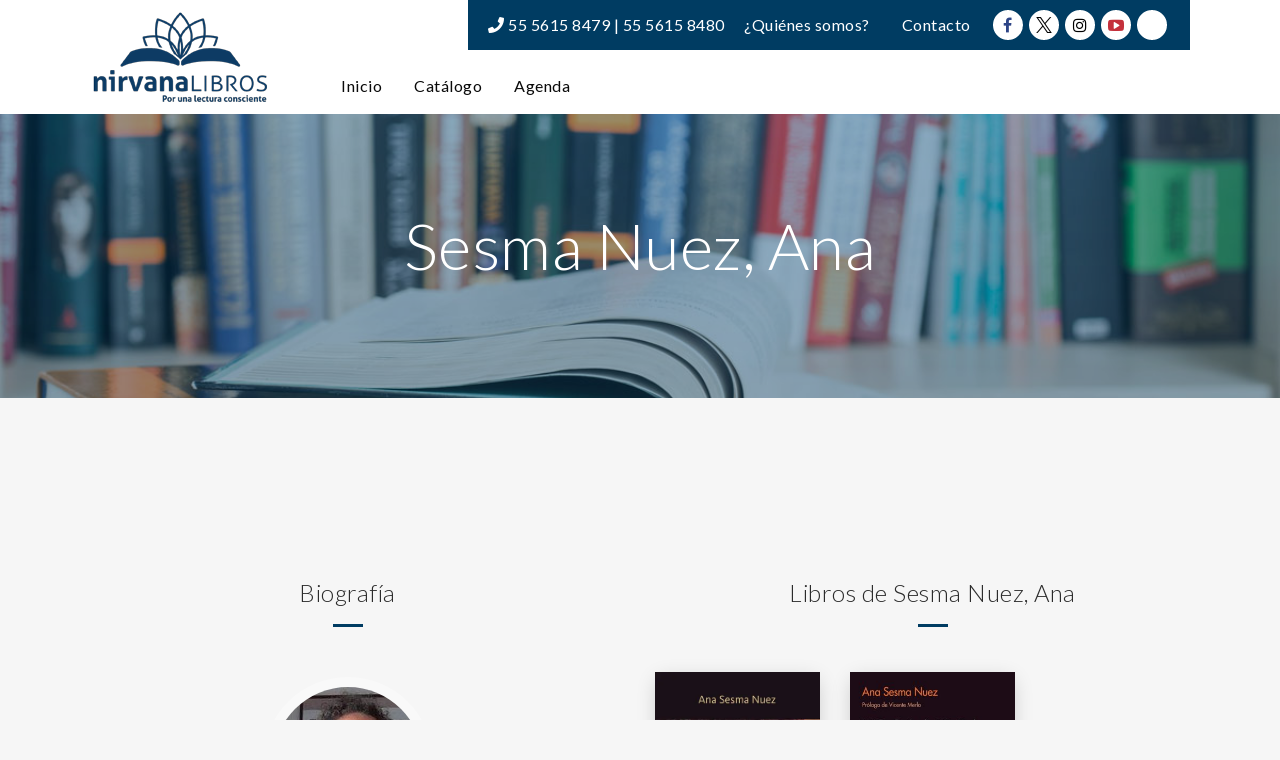

--- FILE ---
content_type: text/html; charset=UTF-8
request_url: https://nirvanalibros.mx/book-author/sesma-nuez-ana/
body_size: 22835
content:
<!DOCTYPE html>
<html lang="es" frame-adminify-app="true">
<head>
	<meta charset="UTF-8">
	<meta http-equiv="X-UA-Compatible" content="IE=edge">
	<meta name="viewport" content="width=device-width, initial-scale=1.0,maximum-scale=1">
	<link rel="profile" href="http://gmpg.org/xfn/11">
	<link rel="pingback" href="https://nirvanalibros.mx/xmlrpc.php">
	
	<meta name='robots' content='index, follow, max-image-preview:large, max-snippet:-1, max-video-preview:-1' />

	<!-- This site is optimized with the Yoast SEO plugin v26.6 - https://yoast.com/wordpress/plugins/seo/ -->
	<title>Sesma Nuez, Ana archivos | Nirvana Libros</title>
	<link rel="canonical" href="https://nirvanalibros.mx/book-author/sesma-nuez-ana/" />
	<meta property="og:locale" content="es_ES" />
	<meta property="og:type" content="article" />
	<meta property="og:title" content="Sesma Nuez, Ana archivos | Nirvana Libros" />
	<meta property="og:description" content="Es una infatigable investigadora, con una larga trayectoria en las prácticas que llevan al autodescubrimiento: yoga, yoga-nidra, meditación, integración somato-respiratoria, constelaciones sistémicas, ecología profunda, duelo y acompañamiento en la muerte o el programa SAT de psicología integrativa." />
	<meta property="og:url" content="https://nirvanalibros.mx/book-author/sesma-nuez-ana/" />
	<meta property="og:site_name" content="Nirvana Libros" />
	<meta property="og:image" content="https://nirvana-1ee73.kxcdn.com/wp-content/uploads/2019/01/bg-catalogo.jpg" />
	<meta property="og:image:width" content="1200" />
	<meta property="og:image:height" content="801" />
	<meta property="og:image:type" content="image/jpeg" />
	<meta name="twitter:card" content="summary_large_image" />
	<script type="application/ld+json" class="yoast-schema-graph">{"@context":"https://schema.org","@graph":[{"@type":"CollectionPage","@id":"https://nirvanalibros.mx/book-author/sesma-nuez-ana/","url":"https://nirvanalibros.mx/book-author/sesma-nuez-ana/","name":"Sesma Nuez, Ana archivos | Nirvana Libros","isPartOf":{"@id":"https://nirvanalibros.mx/#website"},"primaryImageOfPage":{"@id":"https://nirvanalibros.mx/book-author/sesma-nuez-ana/#primaryimage"},"image":{"@id":"https://nirvanalibros.mx/book-author/sesma-nuez-ana/#primaryimage"},"thumbnailUrl":"https://nirvana-1ee73.kxcdn.com/wp-content/uploads/2024/02/9788411211994.jpg","breadcrumb":{"@id":"https://nirvanalibros.mx/book-author/sesma-nuez-ana/#breadcrumb"},"inLanguage":"es"},{"@type":"ImageObject","inLanguage":"es","@id":"https://nirvanalibros.mx/book-author/sesma-nuez-ana/#primaryimage","url":"https://nirvana-1ee73.kxcdn.com/wp-content/uploads/2024/02/9788411211994.jpg","contentUrl":"https://nirvana-1ee73.kxcdn.com/wp-content/uploads/2024/02/9788411211994.jpg","width":400,"height":619},{"@type":"BreadcrumbList","@id":"https://nirvanalibros.mx/book-author/sesma-nuez-ana/#breadcrumb","itemListElement":[{"@type":"ListItem","position":1,"name":"Portada","item":"https://nirvanalibros.mx/"},{"@type":"ListItem","position":2,"name":"Sesma Nuez, Ana"}]},{"@type":"WebSite","@id":"https://nirvanalibros.mx/#website","url":"https://nirvanalibros.mx/","name":"Nirvana Libros","description":"Por una lectura consciente","publisher":{"@id":"https://nirvanalibros.mx/#organization"},"alternateName":"Nirvana Libros","potentialAction":[{"@type":"SearchAction","target":{"@type":"EntryPoint","urlTemplate":"https://nirvanalibros.mx/?s={search_term_string}"},"query-input":{"@type":"PropertyValueSpecification","valueRequired":true,"valueName":"search_term_string"}}],"inLanguage":"es"},{"@type":"Organization","@id":"https://nirvanalibros.mx/#organization","name":"Nirvana Libros S.A. de C.V.","url":"https://nirvanalibros.mx/","logo":{"@type":"ImageObject","inLanguage":"es","@id":"https://nirvanalibros.mx/#/schema/logo/image/","url":"https://nirvana-1ee73.kxcdn.com/wp-content/uploads/2019/01/logo-editorial-nirvana.png","contentUrl":"https://nirvana-1ee73.kxcdn.com/wp-content/uploads/2019/01/logo-editorial-nirvana.png","width":350,"height":190,"caption":"Nirvana Libros S.A. de C.V."},"image":{"@id":"https://nirvanalibros.mx/#/schema/logo/image/"}}]}</script>
	<!-- / Yoast SEO plugin. -->


<link rel='dns-prefetch' href='//fonts.googleapis.com' />
<link rel="alternate" type="application/rss+xml" title="Nirvana Libros &raquo; Feed" href="https://nirvanalibros.mx/feed/" />
<link rel="alternate" type="application/rss+xml" title="Nirvana Libros &raquo; Sesma Nuez, Ana Autor Feed" href="https://nirvanalibros.mx/book-author/sesma-nuez-ana/feed/" />
<style id='wp-img-auto-sizes-contain-inline-css' type='text/css'>
img:is([sizes=auto i],[sizes^="auto," i]){contain-intrinsic-size:3000px 1500px}
/*# sourceURL=wp-img-auto-sizes-contain-inline-css */
</style>
<style id='wp-block-library-inline-css' type='text/css'>
:root{--wp-block-synced-color:#7a00df;--wp-block-synced-color--rgb:122,0,223;--wp-bound-block-color:var(--wp-block-synced-color);--wp-editor-canvas-background:#ddd;--wp-admin-theme-color:#007cba;--wp-admin-theme-color--rgb:0,124,186;--wp-admin-theme-color-darker-10:#006ba1;--wp-admin-theme-color-darker-10--rgb:0,107,160.5;--wp-admin-theme-color-darker-20:#005a87;--wp-admin-theme-color-darker-20--rgb:0,90,135;--wp-admin-border-width-focus:2px}@media (min-resolution:192dpi){:root{--wp-admin-border-width-focus:1.5px}}.wp-element-button{cursor:pointer}:root .has-very-light-gray-background-color{background-color:#eee}:root .has-very-dark-gray-background-color{background-color:#313131}:root .has-very-light-gray-color{color:#eee}:root .has-very-dark-gray-color{color:#313131}:root .has-vivid-green-cyan-to-vivid-cyan-blue-gradient-background{background:linear-gradient(135deg,#00d084,#0693e3)}:root .has-purple-crush-gradient-background{background:linear-gradient(135deg,#34e2e4,#4721fb 50%,#ab1dfe)}:root .has-hazy-dawn-gradient-background{background:linear-gradient(135deg,#faaca8,#dad0ec)}:root .has-subdued-olive-gradient-background{background:linear-gradient(135deg,#fafae1,#67a671)}:root .has-atomic-cream-gradient-background{background:linear-gradient(135deg,#fdd79a,#004a59)}:root .has-nightshade-gradient-background{background:linear-gradient(135deg,#330968,#31cdcf)}:root .has-midnight-gradient-background{background:linear-gradient(135deg,#020381,#2874fc)}:root{--wp--preset--font-size--normal:16px;--wp--preset--font-size--huge:42px}.has-regular-font-size{font-size:1em}.has-larger-font-size{font-size:2.625em}.has-normal-font-size{font-size:var(--wp--preset--font-size--normal)}.has-huge-font-size{font-size:var(--wp--preset--font-size--huge)}.has-text-align-center{text-align:center}.has-text-align-left{text-align:left}.has-text-align-right{text-align:right}.has-fit-text{white-space:nowrap!important}#end-resizable-editor-section{display:none}.aligncenter{clear:both}.items-justified-left{justify-content:flex-start}.items-justified-center{justify-content:center}.items-justified-right{justify-content:flex-end}.items-justified-space-between{justify-content:space-between}.screen-reader-text{border:0;clip-path:inset(50%);height:1px;margin:-1px;overflow:hidden;padding:0;position:absolute;width:1px;word-wrap:normal!important}.screen-reader-text:focus{background-color:#ddd;clip-path:none;color:#444;display:block;font-size:1em;height:auto;left:5px;line-height:normal;padding:15px 23px 14px;text-decoration:none;top:5px;width:auto;z-index:100000}html :where(.has-border-color){border-style:solid}html :where([style*=border-top-color]){border-top-style:solid}html :where([style*=border-right-color]){border-right-style:solid}html :where([style*=border-bottom-color]){border-bottom-style:solid}html :where([style*=border-left-color]){border-left-style:solid}html :where([style*=border-width]){border-style:solid}html :where([style*=border-top-width]){border-top-style:solid}html :where([style*=border-right-width]){border-right-style:solid}html :where([style*=border-bottom-width]){border-bottom-style:solid}html :where([style*=border-left-width]){border-left-style:solid}html :where(img[class*=wp-image-]){height:auto;max-width:100%}:where(figure){margin:0 0 1em}html :where(.is-position-sticky){--wp-admin--admin-bar--position-offset:var(--wp-admin--admin-bar--height,0px)}@media screen and (max-width:600px){html :where(.is-position-sticky){--wp-admin--admin-bar--position-offset:0px}}

/*# sourceURL=wp-block-library-inline-css */
</style><style id='global-styles-inline-css' type='text/css'>
:root{--wp--preset--aspect-ratio--square: 1;--wp--preset--aspect-ratio--4-3: 4/3;--wp--preset--aspect-ratio--3-4: 3/4;--wp--preset--aspect-ratio--3-2: 3/2;--wp--preset--aspect-ratio--2-3: 2/3;--wp--preset--aspect-ratio--16-9: 16/9;--wp--preset--aspect-ratio--9-16: 9/16;--wp--preset--color--black: #000000;--wp--preset--color--cyan-bluish-gray: #abb8c3;--wp--preset--color--white: #ffffff;--wp--preset--color--pale-pink: #f78da7;--wp--preset--color--vivid-red: #cf2e2e;--wp--preset--color--luminous-vivid-orange: #ff6900;--wp--preset--color--luminous-vivid-amber: #fcb900;--wp--preset--color--light-green-cyan: #7bdcb5;--wp--preset--color--vivid-green-cyan: #00d084;--wp--preset--color--pale-cyan-blue: #8ed1fc;--wp--preset--color--vivid-cyan-blue: #0693e3;--wp--preset--color--vivid-purple: #9b51e0;--wp--preset--gradient--vivid-cyan-blue-to-vivid-purple: linear-gradient(135deg,rgb(6,147,227) 0%,rgb(155,81,224) 100%);--wp--preset--gradient--light-green-cyan-to-vivid-green-cyan: linear-gradient(135deg,rgb(122,220,180) 0%,rgb(0,208,130) 100%);--wp--preset--gradient--luminous-vivid-amber-to-luminous-vivid-orange: linear-gradient(135deg,rgb(252,185,0) 0%,rgb(255,105,0) 100%);--wp--preset--gradient--luminous-vivid-orange-to-vivid-red: linear-gradient(135deg,rgb(255,105,0) 0%,rgb(207,46,46) 100%);--wp--preset--gradient--very-light-gray-to-cyan-bluish-gray: linear-gradient(135deg,rgb(238,238,238) 0%,rgb(169,184,195) 100%);--wp--preset--gradient--cool-to-warm-spectrum: linear-gradient(135deg,rgb(74,234,220) 0%,rgb(151,120,209) 20%,rgb(207,42,186) 40%,rgb(238,44,130) 60%,rgb(251,105,98) 80%,rgb(254,248,76) 100%);--wp--preset--gradient--blush-light-purple: linear-gradient(135deg,rgb(255,206,236) 0%,rgb(152,150,240) 100%);--wp--preset--gradient--blush-bordeaux: linear-gradient(135deg,rgb(254,205,165) 0%,rgb(254,45,45) 50%,rgb(107,0,62) 100%);--wp--preset--gradient--luminous-dusk: linear-gradient(135deg,rgb(255,203,112) 0%,rgb(199,81,192) 50%,rgb(65,88,208) 100%);--wp--preset--gradient--pale-ocean: linear-gradient(135deg,rgb(255,245,203) 0%,rgb(182,227,212) 50%,rgb(51,167,181) 100%);--wp--preset--gradient--electric-grass: linear-gradient(135deg,rgb(202,248,128) 0%,rgb(113,206,126) 100%);--wp--preset--gradient--midnight: linear-gradient(135deg,rgb(2,3,129) 0%,rgb(40,116,252) 100%);--wp--preset--font-size--small: 13px;--wp--preset--font-size--medium: 20px;--wp--preset--font-size--large: 36px;--wp--preset--font-size--x-large: 42px;--wp--preset--spacing--20: 0.44rem;--wp--preset--spacing--30: 0.67rem;--wp--preset--spacing--40: 1rem;--wp--preset--spacing--50: 1.5rem;--wp--preset--spacing--60: 2.25rem;--wp--preset--spacing--70: 3.38rem;--wp--preset--spacing--80: 5.06rem;--wp--preset--shadow--natural: 6px 6px 9px rgba(0, 0, 0, 0.2);--wp--preset--shadow--deep: 12px 12px 50px rgba(0, 0, 0, 0.4);--wp--preset--shadow--sharp: 6px 6px 0px rgba(0, 0, 0, 0.2);--wp--preset--shadow--outlined: 6px 6px 0px -3px rgb(255, 255, 255), 6px 6px rgb(0, 0, 0);--wp--preset--shadow--crisp: 6px 6px 0px rgb(0, 0, 0);}:where(.is-layout-flex){gap: 0.5em;}:where(.is-layout-grid){gap: 0.5em;}body .is-layout-flex{display: flex;}.is-layout-flex{flex-wrap: wrap;align-items: center;}.is-layout-flex > :is(*, div){margin: 0;}body .is-layout-grid{display: grid;}.is-layout-grid > :is(*, div){margin: 0;}:where(.wp-block-columns.is-layout-flex){gap: 2em;}:where(.wp-block-columns.is-layout-grid){gap: 2em;}:where(.wp-block-post-template.is-layout-flex){gap: 1.25em;}:where(.wp-block-post-template.is-layout-grid){gap: 1.25em;}.has-black-color{color: var(--wp--preset--color--black) !important;}.has-cyan-bluish-gray-color{color: var(--wp--preset--color--cyan-bluish-gray) !important;}.has-white-color{color: var(--wp--preset--color--white) !important;}.has-pale-pink-color{color: var(--wp--preset--color--pale-pink) !important;}.has-vivid-red-color{color: var(--wp--preset--color--vivid-red) !important;}.has-luminous-vivid-orange-color{color: var(--wp--preset--color--luminous-vivid-orange) !important;}.has-luminous-vivid-amber-color{color: var(--wp--preset--color--luminous-vivid-amber) !important;}.has-light-green-cyan-color{color: var(--wp--preset--color--light-green-cyan) !important;}.has-vivid-green-cyan-color{color: var(--wp--preset--color--vivid-green-cyan) !important;}.has-pale-cyan-blue-color{color: var(--wp--preset--color--pale-cyan-blue) !important;}.has-vivid-cyan-blue-color{color: var(--wp--preset--color--vivid-cyan-blue) !important;}.has-vivid-purple-color{color: var(--wp--preset--color--vivid-purple) !important;}.has-black-background-color{background-color: var(--wp--preset--color--black) !important;}.has-cyan-bluish-gray-background-color{background-color: var(--wp--preset--color--cyan-bluish-gray) !important;}.has-white-background-color{background-color: var(--wp--preset--color--white) !important;}.has-pale-pink-background-color{background-color: var(--wp--preset--color--pale-pink) !important;}.has-vivid-red-background-color{background-color: var(--wp--preset--color--vivid-red) !important;}.has-luminous-vivid-orange-background-color{background-color: var(--wp--preset--color--luminous-vivid-orange) !important;}.has-luminous-vivid-amber-background-color{background-color: var(--wp--preset--color--luminous-vivid-amber) !important;}.has-light-green-cyan-background-color{background-color: var(--wp--preset--color--light-green-cyan) !important;}.has-vivid-green-cyan-background-color{background-color: var(--wp--preset--color--vivid-green-cyan) !important;}.has-pale-cyan-blue-background-color{background-color: var(--wp--preset--color--pale-cyan-blue) !important;}.has-vivid-cyan-blue-background-color{background-color: var(--wp--preset--color--vivid-cyan-blue) !important;}.has-vivid-purple-background-color{background-color: var(--wp--preset--color--vivid-purple) !important;}.has-black-border-color{border-color: var(--wp--preset--color--black) !important;}.has-cyan-bluish-gray-border-color{border-color: var(--wp--preset--color--cyan-bluish-gray) !important;}.has-white-border-color{border-color: var(--wp--preset--color--white) !important;}.has-pale-pink-border-color{border-color: var(--wp--preset--color--pale-pink) !important;}.has-vivid-red-border-color{border-color: var(--wp--preset--color--vivid-red) !important;}.has-luminous-vivid-orange-border-color{border-color: var(--wp--preset--color--luminous-vivid-orange) !important;}.has-luminous-vivid-amber-border-color{border-color: var(--wp--preset--color--luminous-vivid-amber) !important;}.has-light-green-cyan-border-color{border-color: var(--wp--preset--color--light-green-cyan) !important;}.has-vivid-green-cyan-border-color{border-color: var(--wp--preset--color--vivid-green-cyan) !important;}.has-pale-cyan-blue-border-color{border-color: var(--wp--preset--color--pale-cyan-blue) !important;}.has-vivid-cyan-blue-border-color{border-color: var(--wp--preset--color--vivid-cyan-blue) !important;}.has-vivid-purple-border-color{border-color: var(--wp--preset--color--vivid-purple) !important;}.has-vivid-cyan-blue-to-vivid-purple-gradient-background{background: var(--wp--preset--gradient--vivid-cyan-blue-to-vivid-purple) !important;}.has-light-green-cyan-to-vivid-green-cyan-gradient-background{background: var(--wp--preset--gradient--light-green-cyan-to-vivid-green-cyan) !important;}.has-luminous-vivid-amber-to-luminous-vivid-orange-gradient-background{background: var(--wp--preset--gradient--luminous-vivid-amber-to-luminous-vivid-orange) !important;}.has-luminous-vivid-orange-to-vivid-red-gradient-background{background: var(--wp--preset--gradient--luminous-vivid-orange-to-vivid-red) !important;}.has-very-light-gray-to-cyan-bluish-gray-gradient-background{background: var(--wp--preset--gradient--very-light-gray-to-cyan-bluish-gray) !important;}.has-cool-to-warm-spectrum-gradient-background{background: var(--wp--preset--gradient--cool-to-warm-spectrum) !important;}.has-blush-light-purple-gradient-background{background: var(--wp--preset--gradient--blush-light-purple) !important;}.has-blush-bordeaux-gradient-background{background: var(--wp--preset--gradient--blush-bordeaux) !important;}.has-luminous-dusk-gradient-background{background: var(--wp--preset--gradient--luminous-dusk) !important;}.has-pale-ocean-gradient-background{background: var(--wp--preset--gradient--pale-ocean) !important;}.has-electric-grass-gradient-background{background: var(--wp--preset--gradient--electric-grass) !important;}.has-midnight-gradient-background{background: var(--wp--preset--gradient--midnight) !important;}.has-small-font-size{font-size: var(--wp--preset--font-size--small) !important;}.has-medium-font-size{font-size: var(--wp--preset--font-size--medium) !important;}.has-large-font-size{font-size: var(--wp--preset--font-size--large) !important;}.has-x-large-font-size{font-size: var(--wp--preset--font-size--x-large) !important;}
/*# sourceURL=global-styles-inline-css */
</style>

<style id='classic-theme-styles-inline-css' type='text/css'>
/*! This file is auto-generated */
.wp-block-button__link{color:#fff;background-color:#32373c;border-radius:9999px;box-shadow:none;text-decoration:none;padding:calc(.667em + 2px) calc(1.333em + 2px);font-size:1.125em}.wp-block-file__button{background:#32373c;color:#fff;text-decoration:none}
/*# sourceURL=//nirvana-1ee73.kxcdn.com/wp-includes/css/classic-themes.min.css */
</style>
<style id='woocommerce-inline-inline-css' type='text/css'>
.woocommerce form .form-row .required { visibility: visible; }
/*# sourceURL=woocommerce-inline-inline-css */
</style>
<link rel='stylesheet' id='wpo_min-header-0-css' href='https://nirvana-1ee73.kxcdn.com/wp-content/cache/wpo-minify/1767227687/assets/wpo-minify-header-232473a0.min.css' type='text/css' media='all' />
<script type="text/javascript" src="https://nirvana-1ee73.kxcdn.com/wp-includes/js/jquery/jquery.min.js" id="jquery-core-js"></script>
<script type="text/javascript" src="https://nirvana-1ee73.kxcdn.com/wp-includes/js/jquery/jquery-migrate.min.js" id="jquery-migrate-js"></script>
<script type="text/javascript" src="https://nirvana-1ee73.kxcdn.com/wp-includes/js/dist/hooks.min.js" id="wp-hooks-js"></script>
<script type="text/javascript" src="https://nirvana-1ee73.kxcdn.com/wp-includes/js/dist/i18n.min.js" id="wp-i18n-js"></script>
<script type="text/javascript" id="wp-i18n-js-after">
/* <![CDATA[ */
wp.i18n.setLocaleData( { 'text direction\u0004ltr': [ 'ltr' ] } );
//# sourceURL=wp-i18n-js-after
/* ]]> */
</script>
<script type="text/javascript" src="https://nirvana-1ee73.kxcdn.com/wp-content/plugins/woocommerce/assets/js/jquery-blockui/jquery.blockUI.min.js" id="wc-jquery-blockui-js" defer="defer" data-wp-strategy="defer"></script>
<script type="text/javascript" src="https://nirvana-1ee73.kxcdn.com/wp-content/plugins/woocommerce/assets/js/js-cookie/js.cookie.min.js" id="wc-js-cookie-js" defer="defer" data-wp-strategy="defer"></script>
<script type="text/javascript" id="woocommerce-js-extra">
/* <![CDATA[ */
var woocommerce_params = {"ajax_url":"/wp-admin/admin-ajax.php","wc_ajax_url":"/?wc-ajax=%%endpoint%%","i18n_password_show":"Mostrar contrase\u00f1a","i18n_password_hide":"Ocultar contrase\u00f1a"};
//# sourceURL=woocommerce-js-extra
/* ]]> */
</script>
<script type="text/javascript" src="https://nirvana-1ee73.kxcdn.com/wp-content/plugins/woocommerce/assets/js/frontend/woocommerce.min.js" id="woocommerce-js" defer="defer" data-wp-strategy="defer"></script>
<script type="text/javascript" id="zxcvbn-async-js-extra">
/* <![CDATA[ */
var _zxcvbnSettings = {"src":"https://nirvana-1ee73.kxcdn.com/wp-includes/js/zxcvbn.min.js"};
//# sourceURL=zxcvbn-async-js-extra
/* ]]> */
</script>
<script type="text/javascript" src="https://nirvana-1ee73.kxcdn.com/wp-includes/js/zxcvbn-async.min.js" id="zxcvbn-async-js"></script>
<script type="text/javascript" id="password-strength-meter-js-extra">
/* <![CDATA[ */
var pwsL10n = {"unknown":"Fortaleza de la contrase\u00f1a desconocida","short":"Muy d\u00e9bil","bad":"D\u00e9bil","good":"Medio","strong":"Fuerte","mismatch":"No coinciden"};
//# sourceURL=password-strength-meter-js-extra
/* ]]> */
</script>
<script type="text/javascript" id="password-strength-meter-js-translations">
/* <![CDATA[ */
( function( domain, translations ) {
	var localeData = translations.locale_data[ domain ] || translations.locale_data.messages;
	localeData[""].domain = domain;
	wp.i18n.setLocaleData( localeData, domain );
} )( "default", {"translation-revision-date":"2025-12-01 08:15:40+0000","generator":"GlotPress\/4.0.3","domain":"messages","locale_data":{"messages":{"":{"domain":"messages","plural-forms":"nplurals=2; plural=n != 1;","lang":"es"},"%1$s is deprecated since version %2$s! Use %3$s instead. Please consider writing more inclusive code.":["\u00a1%1$s est\u00e1 obsoleto desde la versi\u00f3n %2$s! Usa %3$s en su lugar. Por favor, plant\u00e9ate escribir un c\u00f3digo m\u00e1s inclusivo."]}},"comment":{"reference":"wp-admin\/js\/password-strength-meter.js"}} );
//# sourceURL=password-strength-meter-js-translations
/* ]]> */
</script>
<script type="text/javascript" src="https://nirvana-1ee73.kxcdn.com/wp-admin/js/password-strength-meter.min.js" id="password-strength-meter-js"></script>
<script type="text/javascript" id="wc-password-strength-meter-js-extra">
/* <![CDATA[ */
var wc_password_strength_meter_params = {"min_password_strength":"3","stop_checkout":"","i18n_password_error":"Por favor, introduce una contrase\u00f1a m\u00e1s fuerte.","i18n_password_hint":"Sugerencia: La contrase\u00f1a debe ser de al menos doce caracteres. Para hacerla m\u00e1s fuerte usa may\u00fasculas y min\u00fasculas, n\u00fameros y s\u00edmbolos como ! \" ? $ % ^ y )."};
//# sourceURL=wc-password-strength-meter-js-extra
/* ]]> */
</script>
<script type="text/javascript" src="https://nirvana-1ee73.kxcdn.com/wp-content/plugins/woocommerce/assets/js/frontend/password-strength-meter.min.js" id="wc-password-strength-meter-js" defer="defer" data-wp-strategy="defer"></script>
<link rel="https://api.w.org/" href="https://nirvanalibros.mx/wp-json/" /><link rel="EditURI" type="application/rsd+xml" title="RSD" href="https://nirvanalibros.mx/xmlrpc.php?rsd" />
<script type="text/javascript">var kc_script_data={ajax_url:"https://nirvanalibros.mx/wp-admin/admin-ajax.php"}</script>	<noscript><style>.woocommerce-product-gallery{ opacity: 1 !important; }</style></noscript>
	
<!-- Tokoo New Customizer CSS -->
<style type="text/css">{:url("http://nirvana-1ee73.kxcdn.com/wp-content/uploads/2016/10/blog_11.jpg")  }{:Lato}{:Lato}</style>

<style type="text/css">.hamburger-inner,
		.hamburger-inner::before, .hamburger-inner::after{
			background-image : linear-gradient(-90deg, #0067a8, #003c62);
		}
		.page-header-bg .bg:before{
			background: linear-gradient(#0067a8, #003c62);
		}
		.post-grid .post__inner:after, .post-masonry .post__inner:after,
		.hdr-widget--product-search .product-search-input .line,
		.user-auth-box .user-auth-box-content:before{
			background-image: linear-gradient(90deg, transparent, #0067a8, #003c62, #0067a8, transparent);
		}
		.menu-main-wrapper .menu > .menu-item a:before,
		.menu-user-wrap .menu> .menu-item a:after{
			background-image: linear-gradient(90deg, #0067a8, #003c62);
		}
		.menu-main-wrapper .menu-item.mega-menu > .sub-menu .sub-menu a:after,
		.widget_search form input[type='submit'],
		.product-list .product__image .onsale,
		.wc_payment_methods.payment_methods .wc_payment_method label:after,
		.woocommerce-pagination ul.page-numbers .page-numbers.current{
			background-color: #0067a8;
		}
		.button:hover, .comment-respond .form-submit input:hover, input[type='submit']:hover, input[type='reset']:hover,
		input[type='submit'].dokan-btn-theme:hover, .dokan-btn-theme:hover, input[type='submit']:hover, input[type='reset']:hover{
			border-color: #0067a8;
			color: #003c62;
		}

		.button:hover,
		.product__detail-nav li.active a, .product__detail-nav li:hover a,
		.user-auth-box .user-auth-box-content .tokoo-popup__close,
		.wc_payment_methods.payment_methods .wc_payment_method label:before,
		input[type='submit'].dokan-btn-theme, .dokan-btn-theme, input[type='submit'], input[type='reset']
		{
			border-color: #0067a8;
		}
		.hdr-widget--site-logo a,
		.hdr-widget-dropdown-menu .menu-item:hover > a,
		.site-footer a,
		.product-list .product__price,
		.widget.widget_price_filter .price_slider_amount .price_label span{
			color: #0067a8;
		}
		.hdr-widget-dropdown-menu .sub-menu .menu-item a:before,
		.hdr-widget-dropdown-menu .menu > .menu-item > a:before,
		.widget.widget_price_filter .price_slider.ui-slider .ui-slider-range{
			background-image: linear-gradient(90deg, #0067a8, #003c62);
		}
		
		.product-grid .product__action .button, .product-grid .product__action .comment-respond .form-submit input, .comment-respond .form-submit .product-grid .product__action input, .product-grid .product__action .widget.widget_product_search input[type="submit"], .widget.widget_product_search .product-grid .product__action input[type="submit"],
		.added_to_cart.wc-forward,
		.product-grid .product__price,
		.product-overview .product-action .price,
		.book-images .book__action button [class*="ico"], .book-images .book__action .see-inside [class*="ico"],
		.product__detail-nav li.active a, .product__detail-nav li:hover a,
		.menu-main-wrapper .menu-item:not(.mega-menu) .sub-menu li:hover > a,
		.widget.widget_shopping_cart .quantity,
		.widget.widget_shopping_cart .total .amount
		{ 
			color: #0067a8;
		}

		
		.tagcloud a,
		.section-header:after,
		.product-grid .product .onsale{
			background-color: #003c62;
		}
		
		.button, .comment-respond .form-submit input, .widget.widget_product_search input[type="submit"], input[type="submit"], input[type="reset"]{
			border-color: #003c62;
		}
		
		.hdr-widget--menu-cart .menu-cart-trigger .cart-count,
		.button:hover,
		.star-rating span:before,
		.star-rating span:before,
		.single-post .post__meta a,
		.product-layout-view a:hover, .product-layout-view a.active,
		.hdr-widget--product-search .fa,
		.hdr-widget--menu-cart .menu-cart-trigger,
		.post-grid .post__meta span a:hover, .post-masonry .post__meta span a:hover,
		.widget.widget_shopping_cart .quantity,
		.widget.widget_shopping_cart .total .amount
		{
			color: #003c62;
		}

		
		body{
			font-family    : Lato;
			font-size      : 16px;
			font-weight    : 400;
			letter-spacing : 0.5px;
			line-height    : 1.8;
			background-color: #f6f6f6;
			color: #616161;
		}

		
		h1,h2,h3,h4,h5,h6,
		.single-post .post__title,
		.widget-title,
		.page-header .page-title{
			font-family: Lato;
			font-weight    : 300;
			letter-spacing : 0.5px;
		}</style>
<link rel="icon" href="https://nirvana-1ee73.kxcdn.com/wp-content/uploads/2019/01/cropped-favicon-1-32x32.png" sizes="32x32" />
<link rel="icon" href="https://nirvana-1ee73.kxcdn.com/wp-content/uploads/2019/01/cropped-favicon-1-192x192.png" sizes="192x192" />
<link rel="apple-touch-icon" href="https://nirvana-1ee73.kxcdn.com/wp-content/uploads/2019/01/cropped-favicon-1-180x180.png" />
<meta name="msapplication-TileImage" content="https://nirvana-1ee73.kxcdn.com/wp-content/uploads/2019/01/cropped-favicon-1-270x270.png" />
		<style type="text/css" id="wp-custom-css">
			/* GENERAL */
body { color:#0A0A0A; }
.section-subtitle-claro::after { margin-top: 10px; background-color: #0067a9; content: " "; width: 30px; height: 3px; position: relative; display: block; }
.section-subtitle-oscuro::after { margin-top: 10px; background-color: #003c62; content: " "; width: 30px; height: 3px; position: relative; display: block; }
body.single-product {
	 max-width: inherit;
}
/* HEADER */
.hdr-widget { padding: 0 20px; }
.hdr-widget:not(:last-child):after { background-color: transparent; }
.hdr-widget-dropdown-menu .menu-item a { border: solid 1px transparent; }
.hdr-widget-dropdown-menu .menu-item a:hover { border: solid 1px #003c62; }
.hdr-widget-dropdown-menu .current-menu-item a { background:#003c62 !important; color: white !important; }
.hdr-widget-dropdown-menu .menu > .menu-item:hover > a:before { background: none; width:0; }
.buscar-nirvana { font-weight: 600; color: #003c62; }
.site-header .site-logo { width: 180px; padding: 8px 0; }
.alineando-head-nirvana { min-height: 100%; display: flex; flex-wrap: wrap; flex-direction: row; }
.menu-nirvana-secondary { flex-basis: calc(100%); flex-direction: column; align-items: flex-end; padding: 0;}
.elements-menu-nirvana { background-color: #003c62; padding: 0 20px; }
.menu-menu-secundario-container .menu-item a { color: white; }
.menu-menu-secundario-container .menu-item a:hover,
.menu-menu-secundario-container .menu-item a:focus { background-color: white; }
.tels-nirvana { color: white; }
.nirvana-css-social-icon { display: inline-flex; }
.nirvana-css-social-icon a { background-color: white; padding: 0; margin: 3px; width: 30px; height: 30px; line-height: 30px; text-align: center; display: inline-block; border-radius: 50px; }
.nirvana-css-social-icon a:hover { opacity: 0.7; }
.nirvana-css-social-icon i { display: block; }
.nirvana-iconsfa-facebook { color: #2d4486; }
.nirvana-iconsfa-twitter { color: #55ACEE; }
.nirvana-iconsfa-twitter .fa-twitter:before { content: ""; background-image: url(https://nirvana-1ee73.kxcdn.com/wp-content/uploads/2024/05/twitter.png); background-repeat: no-repeat; background-size: 80%; width: 20px; height: 29px; background-position: center; }
.nirvana-iconsfa-instagram { color: black; }
.nirvana-iconsfa-youtube { color: #c4303b; }
.nirvana-iconsfa-tiktok { color: black; }
.fa-tiktok {
	background-image: url('[data-uri]');
	background-position: center;
	background-repeat: no-repeat;
	background-size: contain;
}
.tels-nirvana,
.menu-menu-secundario-container { display: inline-block; }
.hdr-widget-dropdown-menu .menu { display: flex !important; }
.slider-nirvana {
	padding-top: 25px;
}
@media only screen and (max-width: 991px) {
	.tels-nirvana, .menu-menu-secundario-container .menu-item a { font-size: 14px; }
	.menu-menu-secundario-container .menu-item a { padding: 5px;  }
	.hdr-widget-dropdown-menu #menu-menu-principal .menu-item a { padding: 0 10px; margin-top: 10px; }
	.nirvana-css-social-icon { display: none; }
	.slider-nirvana .container { height: 380px !important; }
	.hdr-widget--product-search { padding: 10px 0; }
}
@media only screen and (max-width: 690px) {
	.tels-nirvana { display: none; }
	.slider-nirvana .container { height: 320px !important; }
	.site-header .site-logo { width: 120px; }
}
@media screen and (max-width: 640px) {
	.hdr-widget--product-search { display: block !important; }
}
@media only screen and (max-width: 550px) {
	.hdr-widget--site-logo { display: none; }
	.slider-nirvana .container { height: 260px !important; }
}
@media only screen and (max-width: 400px) {
	.alineando-head-nirvana { padding: 0; }
}
/* HOME */
.home .main-content { margin-bottom: 0; }
.banner-nirvana { min-height: 300px; }
.catalogo-display-posts .product-grid { padding: 0; }
/* EVENTOS */
#evcal_list .eventon_list_event .evcal_desc span.evcal_event_title { font-size: 14px; letter-spacing: 0.5px; }
.eventon_events_list .eventon_list_event .evcal_desc span.evcal_event_subtitle { font-size: 12px !important;  letter-spacing: 0.5px; }
.evo_lightboxes .evo_pop_body .evcal_desc span.evcal_desc2 { font-size: 24px; }
.eventon_events_list .eventon_list_event .evcal_list_a { padding: 10px 10px !important; }
.ajde_evcal_calendar .calendar_header p { font-size: 20px !important; }
#evcal_list .eventon_list_event .evcal_cblock, .evo_lightboxes .evo_pop_body .evcal_cblock { color: #003c62 !important; letter-spacing: 0.5px; }
.evo_metarow_organizer.evcal_evdata_row .evcal_evdata_cell,
.evo_metarow_time_location .evcal_evdata_row .evcal_evdata_cell { margin-top: -15px; }
.evo_lightbox_content .evcal_evdata_row { padding: 25px 25px 0 25px; }
.evopopclose, .evolbclose { background-color: #003c62 !important;}
.evolbclose:before, .evolbclose:after { background-color: white !important; }
.evolbclose:hover { background-color: #cfcfcf !important; }
.evolbclose:hover::before, .evolbclose:hover::after { background-color: #003c62 !important; }
.eventon_events_list .eventon_list_event .ev_ftImg { margin: 0 15px 0 15px !important; }
/* CATALOGO LIBROS */
.product-sorting { display: none !important; }
.post-type-archive-product .view-all { margin-bottom: 40px; padding-top: 30px; }
.post-type-archive-product .kc_title_link { color: #003c62; font-size: 26px; font-weight: 300; text-transform: uppercase; text-align: left; margin-top: 0px;  margin-bottom: 0px; }
.div-nirvana {  margin-bottom: 60px; }
.product-grid .product { margin-bottom: 15px; }
.grid-item .product__detail .subtitle { font-size: 12px; margin-top: 5px; margin-bottom: 5px; font-style: italic; color: #808080; }
.product-grid .product__title a,
.grid-item .product__title a { text-transform: uppercase; color: #003c62; }
.product-grid .product__title a:hover,
.grid-item .product__title a:hover { color: #0033cc; }
.product-grid .product__title,
.grid-item .product__title { font-size: 1em; color: #003c62; }
.product-grid .product .author { margin-top: 5px; line-height: 1.25em; }
.product-grid .product .author,
.grid-item .product .author { color: #003c62; }
.product-grid .product .author a,
.grid-item .product .author a { display: block; }
/* PAGINAS */
.content-area .type-page .featured-image { display: none !important; }
.page-id-4940 .product-categories .cat-item { color: #777777; display: inline-block; font-size: 12px; font-style: italic; border-bottom: 0; border-right: 1px solid #9e9e9e; padding: 0 6px; line-height: 12px;}
.page-id-4940 .product-categories .cat-item-15 { display: none; }

/* INTERIOR LIBROS */
.book__action { display: none; }
.nirvana-datos { margin-bottom: 40px; }
.product-detail { background-color: #e7e7e7;  padding: 25px; }
.product-detail .woocommerce-tabs ul.tabs {
	text-align: center;
  list-style: none;
  display: flex;
  align-items: center;
  justify-items: center;
  justify-content: center;
	margin: 0;
  padding: 15px 0;
}
.product-detail .woocommerce-tabs ul.tabs li {
	padding: 12px 20px;
  margin: 5px;
	border-bottom: solid 2px #ccc;
}
.product-detail .woocommerce-tabs ul.tabs li.active {
	border-bottom-color: #003c62;
}
@media only screen and (max-width: 991px) {
	.product-detail .woocommerce-tabs ul.tabs {
		flex-flow: column;
	}
}
.product__detail-nav { background-color: transparent; }
.product__detail-nav a { text-transform: uppercase; }
.product-overview .product_meta { padding-top: 5px; border-top: solid 2px #ccc; margin-top: 20px; }
.product-overview .product_meta > span { font-size: 0.8em; }
.product-overview .product_meta > span a:hover { color: #0033cc; }
.product-overview__summary .product__title { font-size: 2.2em; color: #003c62; margin-bottom: 5px; }
.book__page--back { display: none; }
.product-overview__summary .subtitle { font-family: "Playfair Display"; font-size: 1.6em; margin-top: 5px; margin-bottom: 5px; font-style: normal; color: #000; }
.single-product .author a { display: block; }
.product-overview__summary .product__meta .author a { font-size: 1.4em }
.product-overview__summary .product__meta .author a:hover { color: #0033cc; }
.tabla-info-nirvana { margin-top: 20px; }
.tabla-info-nirvana .shop_attributes {  margin: 0 auto; width: 300px; max-width: 100%; }
.tabla-info-nirvana th { text-align: right; }
.tabla-info-nirvana th,
.tabla-info-nirvana td { font-size: 0.8em; line-height: 1.1em; padding: 10px; width: 50%; }
.tabla-info-nirvana p { margin:0; padding:0;}
.tabla-info-nirvana a:hover { color: #0033cc; }
@media only screen and (max-width: 991px) {
	.product__detail-content .grid-layout.columns-2 .grid-item { width: 100%; }
}
/* SELLOS EDITORIALES */
.browse-author-by-alphabet.filterable-nav a.current { background: #003c62; }
/* SEARCH */
.ywcas-popover-results .popover-content .wp-block-yith-filled-block .ywcas-search-results .search-result-item.list .wp-block-button {
	display: none !important;
}
.ywcas-popover-results .popover-content { padding: 15px !important; }
.ywcas-popover-results .popover-content .wp-block-yith-filled-block .ywcas-search-results.list { margin-top: 0 !important;}
.ywcas-popover-results .popover-content .wp-block-yith-filled-block .ywcas-search-results .search-result-item { padding: 5px !important; }
.ywcas-popover-results .popover-content .wp-block-yith-filled-block .ywcas-search-results.list .ywcas-search-results-grid { gap: 0 !important; }
.ywcas-popover-results .popover-content .wp-block-yith-filled-block .ywcas-search-results .search-result-item .search-result-item__price,
.ywcas-popover-results .popover-content .wp-block-yith-filled-block .ywcas-search-results .search-result-item .search-result-item__inline_group,
.ywcas-popover-results .popover-content .wp-block-yith-filled-block .ywcas-search-results .search-result-item.list .search-result-item__summary { display: none !important; }
.ywcas-popover-results .popover-content .wp-block-yith-filled-block .ywcas-search-results .search-result-item .search-result-item__thumbnail { width: 50px; }
.ywcas-popover-results .popover-content .wp-block-yith-filled-block .ywcas-search-results .search-result-item .search-result-item__thumbnail img { border: 0; }
.ywcas-popover-results .popover-content .wp-block-yith-filled-block .ywcas-search-results .search-result-item .search-result-add-to-cart { border: 0; background: #003c62; }
.search-nirvana_yith input[type="search"],
.search-nirvana_yith input[type="text"] { width: 500px !important; }
.post-list .post:after { background-image: linear-gradient(90deg, transparent, #003c62, #0061a0, #0067a9, transparent);}
.search-results .loop-description { color: white; }
.hdr-widget--product-search .product-search-category select { display: none !important; }
.product-grid .product__action { display: none !important; }
.product-grid .product__image > a:hover { opacity: 0.6; }
@media only screen and (max-width: 1599px) {
 .search-nirvana_yith input[type="search"],
 .search-nirvana_yith input[type="text"] { width: 300px !important; }
}
@media only screen and (max-width: 1199px) {
 .search-nirvana_yith input[type="search"],
 .search-nirvana_yith input[type="text"] { width: auto !important; }
}
@media only screen and (max-width: 991px) {
	.search-nirvana_yith input[type="search"],
	.search-nirvana_yith input[type="text"] { width: 300px !important; }
}
@media only screen and (max-width: 640px) {
	.search-nirvana_yith input[type="search"],
	.search-nirvana_yith input[type="text"] { width: 260px !important; }
}
@media only screen and (max-width: 605px) {
	.search-nirvana_yith input[type="search"],
	.search-nirvana_yith input[type="text"] { width: auto !important; }
}
@media only screen and (max-width: 400px) {
  .search-nirvana_yith input[type="submit"] {  background-color: white; background-position: center; background-repeat: no-repeat; background-image: url('[data-uri]');
    padding-left: 17px; height: 45px; width: 45px; font-size: 0; line-height: 35px; }
}
/* FOOTER */
.footer-redes { text-align: center !important; display:inline-flex; align-items: center; justify-content: center; }
.footer-redes .fa-twitter { position: relative; height: 0.8em; }
.footer-redes .fa-twitter:before { content: ""; background-image: url(https://nirvana-1ee73.kxcdn.com/wp-content/uploads/2024/05/twitter.png); background-repeat: no-repeat; background-size: 70%; width: 20px; height: 20px; background-position: center; position: absolute; left: -2px; top: -2px; }
@media only screen and (max-width: 767px) {
	.footer-menu { display: none !important; }
}
/* WOOCOMERCE */
.search-no-results .loop-description {
 background: rgba(255,255,255,0.5);
}
/* PDF */
div.pdfemb-viewer {
	margin: 0 auto !important;
}
/*ISSUE IMG EVENTO*/
.evocard_main_image span {
	width: 100%;
	background-size: contain !important;
  background-repeat: no-repeat;
}
/*CONTACTO*/
.tokoo-contact-form .row {
	margin-bottom:0;
}
.tokoo-contact-form .aiowps-captcha,
.tokoo-contact-form .aiowps-captcha-equation {
	text-align: left;
	margin: 0;
}
.tokoo-contact-form .aiowps-captcha-equation {
	display: inline-block;
}
		</style>
		<link rel='stylesheet' id='wpo_min-footer-0-css' href='https://nirvana-1ee73.kxcdn.com/wp-content/cache/wpo-minify/1767227687/assets/wpo-minify-footer-67aa2a42.min.css' type='text/css' media='all' />
</head>

<body class="archive tax-book_author term-sesma-nuez-ana term-3974 wp-custom-logo wp-theme-nirvana theme-nirvana kc-css-system woocommerce woocommerce-page woocommerce-no-js metaslider-plugin">

	<div class="site-content">
		
	
							
<div class="site-header-wrap is-sticky"> 
	<div class="site-header site-header--type-2">
		<div class="container">
			<div class="hdr-widget hdr-widget--site-logo">
				<div class="site-logo">
<a href="https://nirvanalibros.mx/" title="Nirvana Libros" rel="home">
<img  src="https://nirvana-1ee73.kxcdn.com/wp-content/uploads/2020/05/logo-editorial-nirvana-180.png" alt="Nirvana Libros" />
</a>
</div>
			</div>

				
<div class="hdr-widget hdr-widget--menu-main hdr-widget-dropdown-menu alineando-head-nirvana">

	<div class="hdr-widget menu-nirvana-secondary">
		<div class="elements-menu-nirvana">
			<div class="tels-nirvana">
				<i class="fa-phone"></i> 55 5615 8479 | 55 5615 8480
			</div>
			<div class="menu-menu-secundario-container"><ul id="menu-menu-secundario" class="menu"><li id="menu-item-4759" class="menu-item menu-item-type-post_type menu-item-object-page menu-item-4759"><a href="https://nirvanalibros.mx/nosotros/">¿Quiénes somos?</a></li>
<li id="menu-item-4760" class="menu-item menu-item-type-post_type menu-item-object-page menu-item-4760"><a href="https://nirvanalibros.mx/contacto/">Contacto</a></li>
</ul></div>			<div class="nirvana-css-social-icon">
				<a href="https://www.facebook.com/nirvana.libros/" target="_blank" title="Facebook" class="nirvana-iconsfa-facebook">
					<i class="fa-facebook"></i>
				</a>
				<a href="https://twitter.com/NirvanaLibros" target="_blank" title="Twitter" class="nirvana-iconsfa-twitter">
					<i class="fa-twitter"></i>
				</a>
				<a href="https://www.instagram.com/nirvanalibros/" target="_blank" title="Instagram" class="nirvana-iconsfa-instagram">
					<i class="fa-instagram"></i>
				</a>
				<a href="https://www.youtube.com/@nirvanalibros735" target="_blank" title="YouTube" class="nirvana-iconsfa-youtube">
					<i class="fa-youtube-play"></i>
				</a>
				<a href="https://www.tiktok.com/@nirvanalibros" target="_blank" title="TikTok" class="nirvana-iconsfa-tiktok">
					<i class="fa-tiktok"></i>
				</a>
			</div>
		</div>
	</div>

	<div class="menu-main-dropdown">
		<ul id="menu-menu-principal" class="menu"><li id="menu-item-5203" class="menu-item menu-item-type-post_type menu-item-object-page menu-item-home"><a href="https://nirvanalibros.mx/">Inicio</a></li>
<li id="menu-item-5637" class="menu-item menu-item-type-post_type menu-item-object-page"><a href="https://nirvanalibros.mx/catalogo/">Catálogo</a></li>
<li id="menu-item-5074" class="menu-item menu-item-type-post_type menu-item-object-page"><a href="https://nirvanalibros.mx/agenda/">Agenda</a></li>
</ul>	</div>

	<div class="hdr-widget hdr-widget--product-search search-nirvana_yith">
		<div data-block-name="yith/search-block" data-size="sm" class="wp-block-yith-search-block alignwide "><div data-block-name="yith/input-block" data-button-border-radius="{&quot;topLeft&quot;:&quot;20px&quot;,&quot;topRight&quot;:&quot;20px&quot;,&quot;bottomLeft&quot;:&quot;20px&quot;,&quot;bottomRight&quot;:&quot;20px&quot;}" data-button-label="Search" data-icon-type="icon-right" data-input-bg-color="#fff" data-input-bg-focus-color="#fff" data-input-border-color="rgb(216, 216, 216)" data-input-border-focus-color="rgb(124, 124, 124)" data-input-border-radius="{&quot;topLeft&quot;:&quot;20px&quot;,&quot;topRight&quot;:&quot;20px&quot;,&quot;bottomLeft&quot;:&quot;20px&quot;,&quot;bottomRight&quot;:&quot;20px&quot;}" data-input-border-size="{&quot;topLeft&quot;:&quot;1px&quot;,&quot;topRight&quot;:&quot;1px&quot;,&quot;bottomLeft&quot;:&quot;1px&quot;,&quot;bottomRight&quot;:&quot;1px&quot;}" data-input-text-color="rgb(136, 136, 136)" data-placeholder-text-color="rgb(87, 87, 87)" data-placeholder="Buscar productos" data-submit-bg-color="#fff" data-submit-bg-hover-color="#fff" data-submit-border-color="#fff" data-submit-border-hover-color="#fff" data-submit-content-color="#DCDCDC" data-submit-content-hover-color="rgb(136, 136, 136)" data-submit-style="icon" class="wp-block-yith-input-block"></div><div data-block-name="yith/filled-block" class="wp-block-yith-filled-block"><div data-block-name="yith/product-results-block" data-hide-featured-if-on-sale="true" data-image-position="left" data-image-size="170" data-layout="list" data-limit-summary="false" data-max-results-to-show="14" data-no-results="No hay resultados. ¡Prueba con una palabra clave diferente!" data-price-label="Precio:" data-product-name-color="rgb(29, 29, 29)" data-show-add-to-cart="false" data-show-categories="false" data-show-featured-badge="true" data-show-image="true" data-show-name="true" data-show-out-of-stock-badge="true" data-show-price="true" data-show-s-k-u="false" data-show-sale-badge="true" data-show-stock="false" data-show-summary="false" data-show-view-all-text="Ver todos los productos ({total})" data-show-view-all="true" data-summary-max-word="10" class="wp-block-yith-product-results-block"></div></div></div> 
	</div>

</div>			
		</div>
	</div>
</div>

						
			
<div class="page-header page-header--center">
	<div class="page-header-bg">
				<div class="bg" style="background-image:url(https://nirvana-1ee73.kxcdn.com/wp-content/uploads/2019/01/bg-catalogo.jpg)"></div>
	</div>

	<div class="container">

		
			<h2 class="page-title">Sesma Nuez, Ana</h2>

		
	</div>
</div>

	
		
	
<main class="main-content">	
	<div class="container">
		<div class="row single-book-author" data-sticky_parent>
			<div class="author-area col-md-6" data-sticky_column>
				
										
					
					 <header class="section-header section-header--center">
						<h2 class="section-title">
							Biografía						</h2>
					</header>

					<div class="author-bio">
						<figure class="author-bio__image"><img src="https://nirvana-1ee73.kxcdn.com/wp-content/uploads/2022/02/Sesma-Nuez-Ana_1.jpg" alt="Imagen del Autor"></figure>						<div class="author-bio__details">
							<h3 class="author-name"><a href="https://nirvanalibros.mx/book-author/sesma-nuez-ana/">Sesma Nuez, Ana</a></h3>
							<span class="author-birthday">
															</span>
							<div class="author-bio">
								<p>Es una infatigable investigadora, con una larga trayectoria en las prácticas que llevan al autodescubrimiento: yoga, yoga-nidra, meditación, integración somato-respiratoria, constelaciones sistémicas, ecología profunda, duelo y acompañamiento en la muerte o el programa SAT de psicología integrativa. </p>
							</div>
							<div class="author-socials social-links small rounded text-center">
																																							</div>	
						</div>
					</div>
				
				
			</div>
			<div class="content-area col-md-6" data-sticky_column>
				<article class="page type-page">
					
											
						<header class="section-header section-header--center">
							<h2 class="section-title">
								Libros de Sesma Nuez, Ana							</h2>
						</header>

						<div class="product-grid grid-layout columns-3">

							
							
								
<div class="grid-item product post-16494 type-product status-publish has-post-thumbnail product_cat-yoga product_cat-espiritualidad book_author-sesma-nuez-ana book_publisher-editorial-kairos first instock shipping-taxable product-type-simple">
	<div class="product__inner">
				
		<figure class="product__image">
						<a href="https://nirvanalibros.mx/producto/doce-viajes/">
				<span class="intrinsic-ratio" style="padding-bottom:154.75%"><img class="pustaka-lazyload" src="[data-uri]" data-original="https://nirvana-1ee73.kxcdn.com/wp-content/uploads/2024/02/9788411211994.jpg" width="400" height="619" alt=""></span>			</a>

			<div class="product__action">
											</div>
		</figure>
		
		<div class="product__detail">
					<h3 class="product__title" title="Doce viajes"><a href="https://nirvanalibros.mx/producto/doce-viajes/">Doce viajes</a></h3>
	<h4 class="subtitle">Yoga-Nidra</h4><div class="author">				<a href="https://nirvanalibros.mx/book-author/sesma-nuez-ana/">Sesma Nuez, Ana</a>
			</div>		</div>
	</div>
</div>

							
								
<div class="grid-item product post-13123 type-product status-publish has-post-thumbnail product_cat-salud product_cat-yoga product_cat-espiritualidad book_author-sesma-nuez-ana book_publisher-editorial-kairos  instock shipping-taxable product-type-simple">
	<div class="product__inner">
				
		<figure class="product__image">
						<a href="https://nirvanalibros.mx/producto/yoga-nidra-2/">
				<span class="intrinsic-ratio" style="padding-bottom:154.66666666667%"><img class="pustaka-lazyload" src="[data-uri]" data-original="https://nirvana-1ee73.kxcdn.com/wp-content/uploads/2022/02/9788499889108-300x464.jpg" width="300" height="464" alt=""></span>			</a>

			<div class="product__action">
											</div>
		</figure>
		
		<div class="product__detail">
					<h3 class="product__title" title="Yoga &#8211; Nidra"><a href="https://nirvanalibros.mx/producto/yoga-nidra-2/">Yoga &#8211; Nidra</a></h3>
	<h4 class="subtitle">Una guía para la relajación profunda</h4><div class="author">				<a href="https://nirvanalibros.mx/book-author/sesma-nuez-ana/">Sesma Nuez, Ana</a>
			</div>		</div>
	</div>
</div>

							
						</div>

						
					
				</article>
			</div>
		</div>
	</div>

	
</main>
		<style type="text/css">@media only screen and (min-width: 1000px) and (max-width: 5000px){body.kc-css-system .kc-css-614817{width: 25.34%;}body.kc-css-system .kc-css-923338{width: 49.54%;}body.kc-css-system .kc-css-408124{width: 50%;}body.kc-css-system .kc-css-505597{width: 50%;}body.kc-css-system .kc-css-458641{width: 25.09%;}}body.kc-css-system .kc-css-307017{background: #003c62;padding-top: 65px;padding-bottom: 65px;}body.kc-css-system .kc-css-365318.kc_title,body.kc-css-system .kc-css-365318 .kc_title,body.kc-css-system .kc-css-365318 .kc_title a.kc_title_link{color: #ffffff;font-weight: 500;margin-top: 0px;margin-bottom: 25px;}body.kc-css-system .kc-css-275889 .content-title{color: #ffffff;font-family: Lato;font-size: 14px;font-weight: 400;text-transform: capitalize;}body.kc-css-system .kc-css-275889 .content-icon i{color: #a9cef0;font-size: 21px;}body.kc-css-system .kc-css-623073 .content-title{color: #ffffff;font-family: Lato;font-size: 14px;font-weight: 400;text-transform: capitalize;}body.kc-css-system .kc-css-623073 .content-icon i{color: #a9cef0;font-size: 21px;}body.kc-css-system .kc-css-153541 .content-title{color: #ffffff;font-family: Lato;font-size: 14px;font-weight: 400;text-transform: lowercase;}body.kc-css-system .kc-css-153541 .content-icon i{color: #a9cef0;font-size: 21px;}body.kc-css-system .kc-css-849715.kc_title,body.kc-css-system .kc-css-849715 .kc_title,body.kc-css-system .kc-css-849715 .kc_title a.kc_title_link{color: #ffffff;font-weight: 500;margin-top: 0px;margin-bottom: 10px;}body.kc-css-system .kc-css-303579 ,body.kc-css-system .kc-css-303579 p{color: #ffffff;font-family: Lato;font-size: 14px;font-weight: 300;text-transform: uppercase;}body.kc-css-system .kc-css-303579{padding-top: 0px;padding-bottom: 0px;}body.kc-css-system .kc-css-847522.kc_title,body.kc-css-system .kc-css-847522 .kc_title,body.kc-css-system .kc-css-847522 .kc_title a.kc_title_link{color: #ffffff;font-weight: 500;margin-top: 0px;margin-bottom: 10px;}body.kc-css-system .kc-css-260824 ,body.kc-css-system .kc-css-260824 p{color: #ffffff;font-family: Lato;font-size: 14px;font-weight: 300;text-transform: uppercase;}body.kc-css-system .kc-css-260824{padding-top: 0px;padding-bottom: 0px;}body.kc-css-system .kc-css-291476{text-align: center;}body.kc-css-system .kc-css-291476 img{max-width: 200px;}body.kc-css-system .kc-css-574897 i{color: #1e73be;font-size: 16px;}body.kc-css-system .kc-css-574897 a{background-color: #ffffff;text-align: center;border-radius: 50px 50px 50px 50px;}body.kc-css-system .kc-css-574897 a:hover i{color: #000000;}body.kc-css-system .kc-css-574897 a:hover{background-color: #ffffff;}body.kc-css-system .kc-css-574897{text-align: left;padding-top: 32px;}body.kc-css-system .kc-css-499925{text-align: center;background: #002740;padding-top: 20px;padding-bottom: 20px;}body.kc-css-system .kc-css-378180.kc_title,body.kc-css-system .kc-css-378180 .kc_title,body.kc-css-system .kc-css-378180 .kc_title a.kc_title_link{color: #ffffff;font-family: Lato;font-size: 12px;font-weight: 300;text-align: center;}@media only screen and (max-width: 999px){body.kc-css-system .kc-css-614817{margin-left: 5%;width: 90%;}body.kc-css-system .kc-css-923338{margin-left: 5%;width: 90%;}body.kc-css-system .kc-css-458641{margin-left: 5%;width: 90%;}}</style><section class="kc-elm kc-css-307017 kc_row"><div class="kc-row-container  kc-container"><div class="kc-wrap-columns"><div class="kc-elm kc-css-614817 kc_col-sm-3 kc_column kc_col-sm-3"><div class="kc-col-container">
<div class="kc-elm kc-css-365318 kc-title-wrap ">

	<h3 class="kc_title">Nirvana Libros S.A. de C.V.</h3>
</div>
<div class="kc-elm kc-css-275889 kc-feature-boxes kc-fb-layout-3">

	<div class="content-icon"><i class="ti-home"></i></div><div class="box-right"><div class="content-title">Av. Michoacán 20, Módulo 27 Bodega 1, Colonia Renovación, Iztapalapa, C.P. 09209, CDMX.</div></div>
</div>
<div class="kc-elm kc-css-623073 kc-feature-boxes kc-fb-layout-3">

	<div class="content-icon"><i class="simple-icon-call-end"></i></div><div class="box-right"><div class="content-title">55 5615 8479 | 55 5615 8480</div></div>
</div>
<div class="kc-elm kc-css-153541 kc-feature-boxes kc-fb-layout-3">

	<div class="content-icon"><i class="simple-icon-envelope-open"></i></div><div class="box-right"><div class="content-title">nirvana@nirvanalibros.com.mx</div></div>
</div>
<div class="kc-elm kc-css-756611" style="height: 30px; clear: both; width:100%;"></div></div></div><div class="kc-elm kc-css-923338 kc_col-sm-6 kc_column kc_col-sm-6"><div class="kc-col-container"><div class="kc-elm kc-css-571204 kc_row kc_row_inner footer-menu"><div class="kc-elm kc-css-408124 kc_col-sm-6 kc_column_inner kc_col-sm-6"><div class="kc_wrapper kc-col-inner-container">
<div class="kc-elm kc-css-849715 kc-title-wrap ">

	<h4 class="kc_title section-subtitle-claro">Libros</h4>
</div>
<div class="kc-elm kc-css-303579 kc_text_block"><p><a href="https://nirvanalibros.mx/catalogo/">Catálogo</a></p>
<p><a href="https://nirvanalibros.mx/autores">Autores</a></p>
<p><a href="https://nirvanalibros.mx/mas-vendidos">Más vendidos</a></p>
<p><a href="https://nirvanalibros.mx/novedades">Novedades</a></p></p>
</div><div class="kc-elm kc-css-531717" style="height: 30px; clear: both; width:100%;"></div></div></div><div class="kc-elm kc-css-505597 kc_col-sm-6 kc_column_inner kc_col-sm-6"><div class="kc_wrapper kc-col-inner-container">
<div class="kc-elm kc-css-847522 kc-title-wrap ">

	<h4 class="kc_title section-subtitle-claro">Información</h4>
</div>
<div class="kc-elm kc-css-260824 kc_text_block"><p><a href="https://nirvanalibros.mx/agenda">Agenda</a></p>
<p><a href="https://nirvanalibros.mx/nosotros">¿Quiénes somos?</a></p>
<p><a href="https://nirvanalibros.mx/contacto">Contacto</a></p>
<p><a href="https://nirvanalibros.mx/politica-privacidad">Aviso de Privacidad</a></p></p>
</div><div class="kc-elm kc-css-402955" style="height: 30px; clear: both; width:100%;"></div></div></div></div></div></div><div class="kc-elm kc-css-458641 kc_col-sm-3 kc_column kc_col-sm-3"><div class="kc-col-container"><div class="kc-elm kc-css-291476 kc_shortcode kc_single_image">

        <img src="https://nirvana-1ee73.kxcdn.com/wp-content/uploads/2016/11/logo-white.png" class="footer-logo" alt="Nirvana Libros" />    </div>
<div class="kc-elm kc-css-574897 kc-multi-icons-wrapper footer-redes">
			<a href="https://www.facebook.com/nirvana.libros/" target="_blank" title="" class="multi-icons-link multi-iconsfa-facebook">
			<i class="fa-facebook"></i>
		</a>

			<a href="https://twitter.com/nirvanalibros" target="_blank" title="" class="multi-icons-link multi-iconsfa-twitter">
			<i class="fa-twitter"></i>
		</a>

			<a href="https://www.instagram.com/nirvanalibros/" target="_blank" title="" class="multi-icons-link multi-iconsfa-instagram">
			<i class="fa-instagram"></i>
		</a>

			<a href="https://www.youtube.com/@nirvanalibros735" target="_blank" title="" class="multi-icons-link multi-iconsfa-youtube">
			<i class="fa-youtube"></i>
		</a>

	</div>
</div></div></div></div></section><section class="kc-elm kc-css-499925 kc_row"><div class="kc-row-container  kc-container"><div class="kc-wrap-columns"><div class="kc-elm kc-css-167466 kc_col-sm-12 kc_column kc_col-sm-12"><div class="kc-col-container">
<div class="kc-elm kc-css-378180 kc-title-wrap ">

	<span class="kc_title">Todos los Derechos Reservados por Nirvana Libros, S.A. de C.V. © 2025</span>
</div>
</div></div></div></div></section>			</div>

	<script type="speculationrules">
{"prefetch":[{"source":"document","where":{"and":[{"href_matches":"/*"},{"not":{"href_matches":["/wp-*.php","/wp-admin/*","/wp-content/uploads/*","/wp-content/*","/wp-content/plugins/*","/wp-content/themes/nirvana/*","/*\\?(.+)"]}},{"not":{"selector_matches":"a[rel~=\"nofollow\"]"}},{"not":{"selector_matches":".no-prefetch, .no-prefetch a"}}]},"eagerness":"conservative"}]}
</script>
	<script type='text/javascript'>
		(function () {
			var c = document.body.className;
			c = c.replace(/woocommerce-no-js/, 'woocommerce-js');
			document.body.className = c;
		})();
	</script>
	<script type="text/javascript" src="https://nirvana-1ee73.kxcdn.com/wp-content/cache/wpo-minify/1767227687/assets/wpo-minify-footer-remove-weak-pw1763688039.min.js" id="wpo_min-footer-0-js"></script>
<script type="text/javascript" src="https://nirvana-1ee73.kxcdn.com/wp-content/cache/wpo-minify/1767227687/assets/wpo-minify-footer-swv1764871960.min.js" id="wpo_min-footer-1-js"></script>
<script type="text/javascript" src="https://nirvana-1ee73.kxcdn.com/wp-content/cache/wpo-minify/1767227687/assets/wpo-minify-footer-contact-form-71764871960.min.js" id="wpo_min-footer-2-js"></script>
<script type="text/javascript" src="https://nirvana-1ee73.kxcdn.com/wp-includes/js/jquery/ui/core.min.js" id="jquery-ui-core-js"></script>
<script type="text/javascript" src="https://nirvana-1ee73.kxcdn.com/wp-includes/js/jquery/ui/accordion.min.js" id="jquery-ui-accordion-js"></script>
<script type="text/javascript" src="https://nirvana-1ee73.kxcdn.com/wp-includes/js/jquery/ui/tabs.min.js" id="jquery-ui-tabs-js"></script>
<script type="text/javascript" src="https://nirvana-1ee73.kxcdn.com/wp-content/cache/wpo-minify/1767227687/assets/wpo-minify-footer-pustaka_shortcodes_scripts1642802172.min.js" id="wpo_min-footer-6-js"></script>
<script type="text/javascript" src="https://nirvana-1ee73.kxcdn.com/wp-content/plugins/woocommerce/assets/js/sourcebuster/sourcebuster.min.js" id="sourcebuster-js-js"></script>
<script type="text/javascript" id="wc-order-attribution-js-extra">
/* <![CDATA[ */
var wc_order_attribution = {"params":{"lifetime":1.0e-5,"session":30,"base64":false,"ajaxurl":"https://nirvanalibros.mx/wp-admin/admin-ajax.php","prefix":"wc_order_attribution_","allowTracking":true},"fields":{"source_type":"current.typ","referrer":"current_add.rf","utm_campaign":"current.cmp","utm_source":"current.src","utm_medium":"current.mdm","utm_content":"current.cnt","utm_id":"current.id","utm_term":"current.trm","utm_source_platform":"current.plt","utm_creative_format":"current.fmt","utm_marketing_tactic":"current.tct","session_entry":"current_add.ep","session_start_time":"current_add.fd","session_pages":"session.pgs","session_count":"udata.vst","user_agent":"udata.uag"}};
//# sourceURL=wc-order-attribution-js-extra
/* ]]> */
</script>
<script type="text/javascript" src="https://nirvana-1ee73.kxcdn.com/wp-content/plugins/woocommerce/assets/js/frontend/order-attribution.min.js" id="wc-order-attribution-js"></script>
<script type="text/javascript" src="https://nirvana-1ee73.kxcdn.com/wp-includes/js/jquery/ui/datepicker.min.js" id="jquery-ui-datepicker-js"></script>
<script type="text/javascript" id="jquery-ui-datepicker-js-after">
/* <![CDATA[ */
jQuery(function(jQuery){jQuery.datepicker.setDefaults({"closeText":"Cerrar","currentText":"Hoy","monthNames":["enero","febrero","marzo","abril","mayo","junio","julio","agosto","septiembre","octubre","noviembre","diciembre"],"monthNamesShort":["Ene","Feb","Mar","Abr","May","Jun","Jul","Ago","Sep","Oct","Nov","Dic"],"nextText":"Siguiente","prevText":"Anterior","dayNames":["domingo","lunes","martes","mi\u00e9rcoles","jueves","viernes","s\u00e1bado"],"dayNamesShort":["Dom","Lun","Mar","Mi\u00e9","Jue","Vie","S\u00e1b"],"dayNamesMin":["D","L","M","X","J","V","S"],"dateFormat":"d MM, yy","firstDay":1,"isRTL":false});});
//# sourceURL=jquery-ui-datepicker-js-after
/* ]]> */
</script>
<script type="text/javascript" src="https://nirvana-1ee73.kxcdn.com/wp-content/themes/nirvana/assets/js/plugins.min.js" id="pustaka-plugins-js"></script>
<script type="text/javascript" id="pustaka-main-js-extra">
/* <![CDATA[ */
var pustaka_translate = {"days":"days","hr":"hr","min":"min","sec":"sec"};
var pustaka_js_var = {"accent_color_1":"#0067a8","accent_color_2":"#003c62"};
//# sourceURL=pustaka-main-js-extra
/* ]]> */
</script>
<script type="text/javascript" src="https://nirvana-1ee73.kxcdn.com/wp-content/themes/nirvana/assets/js/main.min.js" id="pustaka-main-js"></script>
<script type="text/javascript" src="https://nirvana-1ee73.kxcdn.com/wp-content/plugins/kingcomposer/assets/frontend/js/kingcomposer.min.js" id="kc-front-scripts-js"></script>
<script type="text/javascript" src="https://nirvana-1ee73.kxcdn.com/wp-includes/js/dist/vendor/lodash.min.js" id="lodash-js"></script>
<script type="text/javascript" id="lodash-js-after">
/* <![CDATA[ */
window.lodash = _.noConflict();
//# sourceURL=lodash-js-after
/* ]]> */
</script>
<script type="text/javascript" src="https://nirvana-1ee73.kxcdn.com/wp-includes/js/dist/vendor/wp-polyfill.min.js" id="wp-polyfill-js"></script>
<script type="text/javascript" src="https://nirvana-1ee73.kxcdn.com/wp-includes/js/dist/vendor/moment.min.js" id="moment-js"></script>
<script type="text/javascript" id="moment-js-after">
/* <![CDATA[ */
moment.updateLocale( 'es_ES', {"months":["enero","febrero","marzo","abril","mayo","junio","julio","agosto","septiembre","octubre","noviembre","diciembre"],"monthsShort":["Ene","Feb","Mar","Abr","May","Jun","Jul","Ago","Sep","Oct","Nov","Dic"],"weekdays":["domingo","lunes","martes","mi\u00e9rcoles","jueves","viernes","s\u00e1bado"],"weekdaysShort":["Dom","Lun","Mar","Mi\u00e9","Jue","Vie","S\u00e1b"],"week":{"dow":1},"longDateFormat":{"LT":"g:i a","LTS":null,"L":null,"LL":"j F, Y","LLL":"j \\d\\e F \\d\\e Y H:i","LLLL":null}} );
//# sourceURL=moment-js-after
/* ]]> */
</script>
<script type="text/javascript" src="https://nirvana-1ee73.kxcdn.com/wp-includes/js/dist/deprecated.min.js" id="wp-deprecated-js"></script>
<script type="text/javascript" src="https://nirvana-1ee73.kxcdn.com/wp-includes/js/dist/date.min.js" id="wp-date-js"></script>
<script type="text/javascript" id="wp-date-js-after">
/* <![CDATA[ */
wp.date.setSettings( {"l10n":{"locale":"es_ES","months":["enero","febrero","marzo","abril","mayo","junio","julio","agosto","septiembre","octubre","noviembre","diciembre"],"monthsShort":["Ene","Feb","Mar","Abr","May","Jun","Jul","Ago","Sep","Oct","Nov","Dic"],"weekdays":["domingo","lunes","martes","mi\u00e9rcoles","jueves","viernes","s\u00e1bado"],"weekdaysShort":["Dom","Lun","Mar","Mi\u00e9","Jue","Vie","S\u00e1b"],"meridiem":{"am":"am","pm":"pm","AM":"AM","PM":"PM"},"relative":{"future":"%s desde ahora","past":"hace %s","s":"un segundo","ss":"%d segundos","m":"un minuto","mm":"%d minutos","h":"una hora","hh":"%d horas","d":"un d\u00eda","dd":"%d d\u00edas","M":"un mes","MM":"%d meses","y":"un a\u00f1o","yy":"%d a\u00f1os"},"startOfWeek":1},"formats":{"time":"g:i a","date":"j F, Y","datetime":"j \\d\\e F \\d\\e Y H:i","datetimeAbbreviated":"j M Y H:i"},"timezone":{"offset":-6,"offsetFormatted":"-6","string":"America/Mexico_City","abbr":"CST"}} );
//# sourceURL=wp-date-js-after
/* ]]> */
</script>
<script type="text/javascript" src="https://nirvana-1ee73.kxcdn.com/wp-content/cache/wpo-minify/1767227687/assets/wpo-minify-footer-lapilli-ui-date1764872173.min.js" id="wpo_min-footer-18-js"></script>
<script type="text/javascript" src="https://nirvana-1ee73.kxcdn.com/wp-includes/js/dist/vendor/react.min.js" id="react-js"></script>
<script type="text/javascript" src="https://nirvana-1ee73.kxcdn.com/wp-content/cache/wpo-minify/1767227687/assets/wpo-minify-footer-lapilli-ui-styles1764872173.min.js" id="wpo_min-footer-20-js"></script>
<script type="text/javascript" src="https://nirvana-1ee73.kxcdn.com/wp-includes/js/dist/vendor/react-dom.min.js" id="react-dom-js"></script>
<script type="text/javascript" src="https://nirvana-1ee73.kxcdn.com/wp-content/cache/wpo-minify/1767227687/assets/wpo-minify-footer-lapilli-ui-components1764872173.min.js" id="wpo_min-footer-22-js"></script>
<script type="text/javascript" src="https://nirvana-1ee73.kxcdn.com/wp-includes/js/dist/url.min.js" id="wp-url-js"></script>
<script type="text/javascript" id="wp-api-fetch-js-translations">
/* <![CDATA[ */
( function( domain, translations ) {
	var localeData = translations.locale_data[ domain ] || translations.locale_data.messages;
	localeData[""].domain = domain;
	wp.i18n.setLocaleData( localeData, domain );
} )( "default", {"translation-revision-date":"2026-01-07 19:47:18+0000","generator":"GlotPress\/4.0.3","domain":"messages","locale_data":{"messages":{"":{"domain":"messages","plural-forms":"nplurals=2; plural=n != 1;","lang":"es"},"Could not get a valid response from the server.":["No se pudo obtener una respuesta v\u00e1lida del servidor."],"Unable to connect. Please check your Internet connection.":["No se puede conectar. Revisa tu conexi\u00f3n a Internet."],"Media upload failed. If this is a photo or a large image, please scale it down and try again.":["La subida de medios ha fallado. Si esto es una foto o una imagen grande, por favor, reduce su tama\u00f1o e int\u00e9ntalo de nuevo."],"The response is not a valid JSON response.":["Las respuesta no es una respuesta JSON v\u00e1lida."]}},"comment":{"reference":"wp-includes\/js\/dist\/api-fetch.js"}} );
//# sourceURL=wp-api-fetch-js-translations
/* ]]> */
</script>
<script type="text/javascript" src="https://nirvana-1ee73.kxcdn.com/wp-includes/js/dist/api-fetch.min.js" id="wp-api-fetch-js"></script>
<script type="text/javascript" id="wp-api-fetch-js-after">
/* <![CDATA[ */
wp.apiFetch.use( wp.apiFetch.createRootURLMiddleware( "https://nirvanalibros.mx/wp-json/" ) );
wp.apiFetch.nonceMiddleware = wp.apiFetch.createNonceMiddleware( "2ac00f21f4" );
wp.apiFetch.use( wp.apiFetch.nonceMiddleware );
wp.apiFetch.use( wp.apiFetch.mediaUploadMiddleware );
wp.apiFetch.nonceEndpoint = "https://nirvanalibros.mx/wp-admin/admin-ajax.php?action=rest-nonce";
//# sourceURL=wp-api-fetch-js-after
/* ]]> */
</script>
<script type="text/javascript" src="https://nirvana-1ee73.kxcdn.com/wp-includes/js/dist/vendor/react-jsx-runtime.min.js" id="react-jsx-runtime-js"></script>
<script type="text/javascript" src="https://nirvana-1ee73.kxcdn.com/wp-includes/js/dist/dom-ready.min.js" id="wp-dom-ready-js"></script>
<script type="text/javascript" id="wp-a11y-js-translations">
/* <![CDATA[ */
( function( domain, translations ) {
	var localeData = translations.locale_data[ domain ] || translations.locale_data.messages;
	localeData[""].domain = domain;
	wp.i18n.setLocaleData( localeData, domain );
} )( "default", {"translation-revision-date":"2026-01-07 19:47:18+0000","generator":"GlotPress\/4.0.3","domain":"messages","locale_data":{"messages":{"":{"domain":"messages","plural-forms":"nplurals=2; plural=n != 1;","lang":"es"},"Notifications":["Avisos"]}},"comment":{"reference":"wp-includes\/js\/dist\/a11y.js"}} );
//# sourceURL=wp-a11y-js-translations
/* ]]> */
</script>
<script type="text/javascript" src="https://nirvana-1ee73.kxcdn.com/wp-includes/js/dist/a11y.min.js" id="wp-a11y-js"></script>
<script type="text/javascript" src="https://nirvana-1ee73.kxcdn.com/wp-includes/js/dist/dom.min.js" id="wp-dom-js"></script>
<script type="text/javascript" src="https://nirvana-1ee73.kxcdn.com/wp-includes/js/dist/escape-html.min.js" id="wp-escape-html-js"></script>
<script type="text/javascript" src="https://nirvana-1ee73.kxcdn.com/wp-includes/js/dist/element.min.js" id="wp-element-js"></script>
<script type="text/javascript" src="https://nirvana-1ee73.kxcdn.com/wp-includes/js/dist/is-shallow-equal.min.js" id="wp-is-shallow-equal-js"></script>
<script type="text/javascript" id="wp-keycodes-js-translations">
/* <![CDATA[ */
( function( domain, translations ) {
	var localeData = translations.locale_data[ domain ] || translations.locale_data.messages;
	localeData[""].domain = domain;
	wp.i18n.setLocaleData( localeData, domain );
} )( "default", {"translation-revision-date":"2026-01-07 19:47:18+0000","generator":"GlotPress\/4.0.3","domain":"messages","locale_data":{"messages":{"":{"domain":"messages","plural-forms":"nplurals=2; plural=n != 1;","lang":"es"},"Tilde":["Virgulilla"],"Backtick":["Acento grave"],"Period":["Punto"],"Comma":["Coma"]}},"comment":{"reference":"wp-includes\/js\/dist\/keycodes.js"}} );
//# sourceURL=wp-keycodes-js-translations
/* ]]> */
</script>
<script type="text/javascript" src="https://nirvana-1ee73.kxcdn.com/wp-includes/js/dist/keycodes.min.js" id="wp-keycodes-js"></script>
<script type="text/javascript" src="https://nirvana-1ee73.kxcdn.com/wp-includes/js/dist/priority-queue.min.js" id="wp-priority-queue-js"></script>
<script type="text/javascript" src="https://nirvana-1ee73.kxcdn.com/wp-includes/js/dist/compose.min.js" id="wp-compose-js"></script>
<script type="text/javascript" src="https://nirvana-1ee73.kxcdn.com/wp-includes/js/dist/html-entities.min.js" id="wp-html-entities-js"></script>
<script type="text/javascript" src="https://nirvana-1ee73.kxcdn.com/wp-includes/js/dist/primitives.min.js" id="wp-primitives-js"></script>
<script type="text/javascript" src="https://nirvana-1ee73.kxcdn.com/wp-includes/js/dist/private-apis.min.js" id="wp-private-apis-js"></script>
<script type="text/javascript" src="https://nirvana-1ee73.kxcdn.com/wp-includes/js/dist/redux-routine.min.js" id="wp-redux-routine-js"></script>
<script type="text/javascript" src="https://nirvana-1ee73.kxcdn.com/wp-includes/js/dist/data.min.js" id="wp-data-js"></script>
<script type="text/javascript" id="wp-data-js-after">
/* <![CDATA[ */
( function() {
	var userId = 0;
	var storageKey = "WP_DATA_USER_" + userId;
	wp.data
		.use( wp.data.plugins.persistence, { storageKey: storageKey } );
} )();
//# sourceURL=wp-data-js-after
/* ]]> */
</script>
<script type="text/javascript" id="wp-rich-text-js-translations">
/* <![CDATA[ */
( function( domain, translations ) {
	var localeData = translations.locale_data[ domain ] || translations.locale_data.messages;
	localeData[""].domain = domain;
	wp.i18n.setLocaleData( localeData, domain );
} )( "default", {"translation-revision-date":"2026-01-07 19:47:18+0000","generator":"GlotPress\/4.0.3","domain":"messages","locale_data":{"messages":{"":{"domain":"messages","plural-forms":"nplurals=2; plural=n != 1;","lang":"es"},"%s applied.":["%s aplicado."],"%s removed.":["%s eliminado."]}},"comment":{"reference":"wp-includes\/js\/dist\/rich-text.js"}} );
//# sourceURL=wp-rich-text-js-translations
/* ]]> */
</script>
<script type="text/javascript" src="https://nirvana-1ee73.kxcdn.com/wp-includes/js/dist/rich-text.min.js" id="wp-rich-text-js"></script>
<script type="text/javascript" src="https://nirvana-1ee73.kxcdn.com/wp-includes/js/dist/warning.min.js" id="wp-warning-js"></script>
<script type="text/javascript" id="wp-components-js-translations">
/* <![CDATA[ */
( function( domain, translations ) {
	var localeData = translations.locale_data[ domain ] || translations.locale_data.messages;
	localeData[""].domain = domain;
	wp.i18n.setLocaleData( localeData, domain );
} )( "default", {"translation-revision-date":"2026-01-07 19:47:18+0000","generator":"GlotPress\/4.0.3","domain":"messages","locale_data":{"messages":{"":{"domain":"messages","plural-forms":"nplurals=2; plural=n != 1;","lang":"es"},"December":["diciembre"],"November":["noviembre"],"October":["octubre"],"September":["septiembre"],"August":["agosto"],"July":["julio"],"June":["junio"],"May":["mayo"],"April":["abril"],"March":["marzo"],"February":["febrero"],"January":["enero"],"Optional":["Opcional"],"%s, selected":["%s, seleccionado"],"Go to the Previous Month":["Ir al mes anterior"],"Go to the Next Month":["Ir al mes siguiente"],"Today, %s":["Hoy, %s"],"Date range calendar":["Calendario de rango de fechas"],"Date calendar":["Calendario de fechas"],"input control\u0004Show %s":["Mostrar %s"],"Border color picker. The currently selected color has a value of \"%s\".":["Selector del color del borde. El color seleccionado actualmente tiene un valor de \u00ab%s\u00bb."],"Border color picker. The currently selected color is called \"%1$s\" and has a value of \"%2$s\".":["Selector del color del borde. El color seleccionado actualmente se llama \u00ab%1$s\u00bb y tiene un valor de \u00ab%2$s\u00bb."],"Border color and style picker. The currently selected color has a value of \"%s\".":["Selector de color y estilo de borde. El color seleccionado actualmente tiene un valor de \u00ab%s\u00bb."],"Border color and style picker. The currently selected color has a value of \"%1$s\". The currently selected style is \"%2$s\".":["Selector de color y estilo de borde. El color seleccionado actualmente tiene un valor de \u00ab%1$s\u00bb. El estilo seleccionado actualmente es \u00ab%2$s\u00bb."],"Border color and style picker. The currently selected color is called \"%1$s\" and has a value of \"%2$s\".":["Selector de color y estilo de borde. El color seleccionado actualmente se llama \u00ab%1$s\u00bb y tiene un valor de \u00ab%2$s\u00bb."],"Border color and style picker. The currently selected color is called \"%1$s\" and has a value of \"%2$s\". The currently selected style is \"%3$s\".":["Selector de color y estilo de borde. El color actualmente seleccionado se llama \u00ab%1$s\u00bb y tiene un valor de \u00ab%2$s\u00bb. El estilo seleccionado actualmente es \u00ab%3$s\u00bb."],"%d item selected":["%d elemento seleccionado","%d elementos seleccionados"],"Select AM or PM":["Selecciona AM o PM"],"Select an item":["Selecciona un elemento"],"No items found":["No se han encontrado elementos"],"Remove color: %s":["Eliminar color: %s"],"authors\u0004All":["Todos"],"categories\u0004All":["Todas"],"Edit: %s":["Editar: %s"],"Left and right sides":["Lados izquierdo y derecho"],"Top and bottom sides":["Laterales superior e inferior"],"Right side":["Lado derecho"],"Left side":["Lado izquierdo"],"Bottom side":["Parte inferior"],"Top side":["Parte superior"],"Large viewport largest dimension (lvmax)":["Dimensi\u00f3n m\u00e1xima del \u00e1rea visible grande (lvmax)"],"Small viewport largest dimension (svmax)":["Dimensi\u00f3n m\u00ednima del \u00e1rea visible peque\u00f1o (svmax)"],"Dynamic viewport largest dimension (dvmax)":["Dimensi\u00f3n m\u00e1xima del \u00e1rea visible din\u00e1mico (dvmax)"],"Dynamic viewport smallest dimension (dvmin)":["Dimensi\u00f3n m\u00ednima del \u00e1rea visible din\u00e1mico (dvmin)"],"Dynamic viewport width or height (dvb)":["Ancho o alto del \u00e1rea visible din\u00e1mico (dvb)"],"Dynamic viewport width or height (dvi)":["Ancho o alto del \u00e1rea visible din\u00e1mico (dvi)"],"Dynamic viewport height (dvh)":["Alto del \u00e1rea visible din\u00e1mico (dvh)"],"Dynamic viewport width (dvw)":["Ancho del \u00e1rea visible din\u00e1mico (dvw)"],"Large viewport smallest dimension (lvmin)":["Dimensi\u00f3n m\u00ednima del \u00e1rea visible grande (lvmin)"],"Large viewport width or height (lvb)":["Ancho o alto del \u00e1rea visible grande (lvb)"],"Large viewport width or height (lvi)":["Ancho o alto del \u00e1rea visible grande (lvi)"],"Large viewport height (lvh)":["Alto del \u00e1rea visible grande (lvh)"],"Large viewport width (lvw)":["Ancho del \u00e1rea visible grande (lvw)"],"Small viewport smallest dimension (svmin)":["Dimensi\u00f3n m\u00ednima del \u00e1rea visible peque\u00f1o (svmin)"],"Small viewport width or height (svb)":["Ancho o alto del \u00e1rea visible peque\u00f1o (svb)"],"Viewport smallest size in the block direction (svb)":["Tama\u00f1o m\u00ednimo del \u00e1rea visible en la direcci\u00f3n del bloque (svb)"],"Small viewport width or height (svi)":["Ancho o alto del \u00e1rea visible peque\u00f1o (svi)"],"Viewport smallest size in the inline direction (svi)":["Tama\u00f1o m\u00ednimo del \u00e1rea visible en la direcci\u00f3n incrustada (svi)"],"Small viewport height (svh)":["Alto del \u00e1rea visible peque\u00f1o (svh)"],"Small viewport width (svw)":["Ancho del \u00e1rea visible peque\u00f1o (svw)"],"No color selected":["No se ha seleccionado ning\u00fan color"],"Required":["Obligatorio"],"Notice":["Aviso"],"Error notice":["Aviso de error"],"Information notice":["Aviso informativo"],"Warning notice":["Aviso de advertencia"],"Focal point top position":["Posici\u00f3n superior del punto focal"],"Focal point left position":["Posici\u00f3n izquierda del punto focal"],"Scrollable section":["Secci\u00f3n con desplazamiento"],"Initial %d result loaded. Type to filter all available results. Use up and down arrow keys to navigate.":["Resultado inicial %d cargado. Escribe para filtrar todos los resultados disponibles. Utiliza las teclas de flecha arriba y abajo para navegar.","Resultados iniciaesl %d cargados. Escribe para filtrar todos los resultados disponibles. Utiliza las teclas de flecha arriba y abajo para navegar."],"Extra Extra Large":["Extra extra grande"],"Show details":["Mostrar detalles"],"Decrement":["Reducir"],"Increment":["Aumentar"],"All options reset":["Restablecer todas las opciones."],"All options are currently hidden":["Todas las opciones est\u00e1n ocultas"],"%s is now visible":["%s est\u00e1 ahora visible"],"%s hidden and reset to default":["%s oculto y restablecido a por defecto"],"%s reset to default":["%s restablecer a valores por defecto"],"XXL":["XXL"],"XL":["XL"],"L":["L"],"M":["M"],"S":["S"],"Unset":["No establecido"],"%1$s. Selected":["%1$s. Seleccionada"],"%1$s. Selected. There is %2$d event":["%1$s. Seleccionada. Hay %2$d evento","%1$s. Seleccionada. Hay %2$d eventos"],"View next month":["Ver mes siguiente"],"View previous month":["Ver mes anterior"],"Border color and style picker":["Selector de color de bordes y estilos"],"Loading \u2026":["Cargando\u2026"],"All sides":["Todos los lados"],"Bottom border":["Borde inferior"],"Right border":["Borde derecho"],"Left border":["Borde izquierdo"],"Top border":["Borde superior"],"Border color picker.":["Selector de color del borde."],"Border color and style picker.":["Selector de color y estilo del borde."],"Custom color picker. The currently selected color is called \"%1$s\" and has a value of \"%2$s\".":["Selector de color personalizado. El color seleccionado actualmente se llama \u00ab%1$s\u00bb y tiene un valor de \u00ab%2$s\u00bb."],"Link sides":["Enlazar laterales"],"Unlink sides":["Quitar enlaces laterales"],"Reset all":["Restablecer todo"],"Button label to reveal tool panel options\u0004%s options":["Opciones de %s"],"Hide and reset %s":["Ocultar y restablecer %s"],"Reset %s":["Restablecer %s"],"Search %s":["Buscar %s"],"Set custom size":["Establecer un tama\u00f1o personalizado"],"Use size preset":["Usar un tama\u00f1o prestablecido"],"Currently selected font size: %s":["Tama\u00f1o de fuente seleccionado actualmente: %s"],"Highlights":["Luces"],"Size of a UI element\u0004Extra Large":["Extra grande"],"Size of a UI element\u0004Large":["Grande"],"Size of a UI element\u0004Medium":["Medio"],"Size of a UI element\u0004Small":["Peque\u00f1o"],"Size of a UI element\u0004None":["Ninguno"],"Currently selected: %s":["Seleccionado actualmente: %s"],"Reset colors":["Restablecer los colores"],"Reset gradient":["Restablecer el degradado"],"Remove all colors":["Eliminar todos los colores"],"Remove all gradients":["Eliminar todos los degradados"],"Color options":["Opciones del color"],"Gradient options":["Opciones del degradado"],"Add color":["A\u00f1adir un color"],"Add gradient":["A\u00f1adir un degradado"],"Gradient name":["Nombre del degradado"],"Color %d":["Color %d"],"Color format":["Formato del color"],"Hex color":["Color hexadecimal"],"%1$s (%2$d of %3$d)":["%1$s (%2$d de %3$d)"],"Invalid item":["Elemento no v\u00e1lido"],"Shadows":["Sombras"],"Duotone: %s":["Duotono: %s"],"Duotone code: %s":["C\u00f3digo de duotono: %s"],"%1$s. There is %2$d event":["%1$s. Hay %2$d evento.","%1$s. Hay %2$d eventos."],"Relative to root font size (rem)\u0004rems":["rems"],"Relative to parent font size (em)\u0004ems":["ems"],"Points (pt)":["Puntos (pt)"],"Picas (pc)":["Picas (pc)"],"Inches (in)":["Pulgadas (in)"],"Millimeters (mm)":["Mil\u00edmetros (mm)"],"Centimeters (cm)":["Cent\u00edmetros (cm)"],"x-height of the font (ex)":["x-height de la fuente (ex)"],"Width of the zero (0) character (ch)":["Ancho del car\u00e1cter (ch) cero (0)"],"Viewport largest dimension (vmax)":["Dimensi\u00f3n m\u00e1xima de la ventana (vmax)"],"Viewport smallest dimension (vmin)":["Dimensi\u00f3n m\u00ednima de la ventana (vmin)"],"Percent (%)":["Porcentaje (%)"],"Border width":["Ancho del borde"],"Dotted":["Punteado"],"Dashed":["Discontinuo"],"Viewport height (vh)":["Alto de la visualizaci\u00f3n (vh)"],"Viewport width (vw)":["Ancho de la visualizaci\u00f3n (vw)"],"Relative to root font size (rem)":["Relativo al tama\u00f1o ra\u00edz de la fuente (rem)"],"Relative to parent font size (em)":["Relativo al tama\u00f1o de la fuente superior (em)"],"Pixels (px)":["P\u00edxeles (px)"],"Percentage (%)":["Porcentaje (%)"],"Close search":["Cerrar la b\u00fasqueda"],"Search in %s":["Buscar en %s"],"Select unit":["Seleccionar la unidad"],"Radial":["Radial"],"Linear":["Lineal"],"Media preview":["Vista previa de medios"],"Coordinated Universal Time":["Hora universal coordinada"],"Color name":["Nombre del color"],"Reset search":["Restablecer la b\u00fasqueda"],"Box Control":["Control de cajas"],"Alignment Matrix Control":["Control de la matriz de alineaci\u00f3n"],"Bottom Center":["Abajo al centro"],"Center Right":["Centro a la derecha"],"Center Left":["Centro a la izquierda"],"Top Center":["Arriba al centro"],"Solid":["Continuo"],"Finish":["Finalizar"],"Page %1$d of %2$d":["P\u00e1gina %1$d de %2$d"],"Guide controls":["Controles de gu\u00eda"],"Gradient: %s":["Degradado: %s"],"Gradient code: %s":["C\u00f3digo de degradado: %s"],"Remove Control Point":["Eliminar el punto de control"],"Use your left or right arrow keys or drag and drop with the mouse to change the gradient position. Press the button to change the color or remove the control point.":["Usa las teclas de flecha izquierda o derecha o arrastra y suelta con el rat\u00f3n para cambiar la posici\u00f3n del degradado. Pulsa el bot\u00f3n para cambiar el color o eliminar el punto de control."],"Gradient control point at position %1$d%% with color code %2$s.":["Punto de control de degradado en la posici\u00f3n %1$d%% con c\u00f3digo de color %2$s."],"Extra Large":["Muy grande"],"Small":["Peque\u00f1o"],"Angle":["\u00c1ngulo"],"Separate with commas or the Enter key.":["Separar con comas o la tecla Intro."],"Separate with commas, spaces, or the Enter key.":["Separar con comas, espacios o la tecla Intro."],"Copied!":["\u00a1Copiado!"],"%d result found.":["%d resultado encontrado.","%d resultados encontrados."],"Number of items":["N\u00famero de elementos"],"Category":["Categor\u00eda"],"Z \u2192 A":["Z \u27f6 A"],"A \u2192 Z":["A \u27f6 Z"],"Oldest to newest":["De antiguas a nuevas"],"Newest to oldest":["De nuevas a antiguas"],"Order by":["Ordenar por"],"Dismiss this notice":["Descartar este aviso"],"Remove item":["Eliminar el elemento"],"Item removed.":["Elemento eliminado."],"Item added.":["Elemento a\u00f1adido."],"Add item":["A\u00f1adir un elemento"],"Reset":["Restablecer"],"(opens in a new tab)":["(abre en una nueva pesta\u00f1a)"],"Minutes":["Minutos"],"Color code: %s":["C\u00f3digo de color: %s"],"Custom color picker":["Selector de color personalizado"],"No results.":["No hay resultados."],"%d result found, use up and down arrow keys to navigate.":["%d resultado encontrado, utiliza las teclas arriba y abajo para navegar.","%d resultados encontrados, utiliza las teclas arriba y abajo para navegar."],"Time":["Hora"],"Day":["D\u00eda"],"Month":["Mes"],"Date":["Fecha"],"Hours":["Horas"],"Item selected.":["Elemento seleccionado."],"Previous":["Anterior"],"Year":["A\u00f1o"],"Back":["Volver"],"Style":["Estilo"],"Large":["Grande"],"Drop files to upload":["Arrastra los archivos para subirlos"],"Clear":["Borrar"],"Mixed":["Mixto"],"Custom":["Personalizado"],"Next":["Siguiente"],"PM":["PM"],"AM":["AM"],"Bottom Right":["Abajo a la derecha"],"Bottom Left":["Abajo a la izquierda"],"Top Right":["Arriba a la derecha"],"Top Left":["Arriba a la izquierda"],"Type":["Tipo"],"Top":["Arriba"],"Copy":["Copiar"],"Font size":["Tama\u00f1o de la fuente"],"Calendar":["Calendario"],"No results found.":["No se han encontrado resultados."],"Default":["Por defecto"],"Close":["Cerrar"],"Search":["Buscar"],"OK":["Aceptar"],"Medium":["Medio"],"Center":["Centrar"],"Left":["Izquierda"],"Cancel":["Cancelar"],"Done":["Hecho"],"None":["Ninguna"],"Categories":["Categor\u00edas"],"Author":["Autor"]}},"comment":{"reference":"wp-includes\/js\/dist\/components.js"}} );
//# sourceURL=wp-components-js-translations
/* ]]> */
</script>
<script type="text/javascript" src="https://nirvana-1ee73.kxcdn.com/wp-includes/js/dist/components.min.js" id="wp-components-js"></script>
<script type="text/javascript" src="https://nirvana-1ee73.kxcdn.com/wp-content/cache/wpo-minify/1767227687/assets/wpo-minify-footer-ywcas-block-settings1764872173.min.js" id="wpo_min-footer-43-js"></script>
<script type="text/javascript" src="https://nirvana-1ee73.kxcdn.com/wp-content/cache/wpo-minify/1767227687/assets/wpo-minify-footer-ywcas-blocks-data-store1764872173.min.js" id="wpo_min-footer-44-js"></script>
<script type="text/javascript" src="https://nirvana-1ee73.kxcdn.com/wp-content/cache/wpo-minify/1767227687/assets/wpo-minify-footer-ywcas-blocks-registry1764872173.min.js" id="wpo_min-footer-45-js"></script>
<script type="text/javascript" src="https://nirvana-1ee73.kxcdn.com/wp-content/plugins/woocommerce/assets/js/accounting/accounting.min.js" id="wc-accounting-js"></script>
<script type="text/javascript" src="https://nirvana-1ee73.kxcdn.com/wp-content/cache/wpo-minify/1767227687/assets/wpo-minify-footer-ywcas-search-block-block-frontend1764872173.min.js" id="wpo_min-footer-47-js"></script>
	<div class="user-auth-box tokoo-popup">
	<div class="user-auth-overlay"></div>
	<div class="user-auth-box-content grid-layout columns-2">
				<button class="tokoo-popup__close"><i class="dripicons-cross"></i></button>
		<form method="post" class="login grid-item">
			<header class="section-header">
				<h2 class="section-title">Great to have you back</h2>
			</header>
						<div class="form-row login-username">
				<label for="username">Username or email address <span class="required">*</span></label>
				<input type="text" class="woocommerce-Input woocommerce-Input--text input-text" name="username" id="username" value="" placeholder="Your Username/Email"/>
			</div>
			<div class="form-row login-password">
				<label for="password">Password <span class="required">*</span></label>
				<input class="woocommerce-Input woocommerce-Input--text input-text" type="password" name="password" id="password" placeholder="Your Password" />
			</div>
			<p class="aiowps-captcha hide-when-displaying-tfa-input"><label for="aiowps-captcha-answer-69641f2eef7d6">Por favor, introduce una respuesta en dígitos:</label><div class="aiowps-captcha-equation hide-when-displaying-tfa-input"><strong>4 &#215; 4 = <input type="hidden" name="aiowps-captcha-string-info" class="aiowps-captcha-string-info" value="pjgk6mxqzj" /><input type="hidden" name="aiowps-captcha-temp-string" class="aiowps-captcha-temp-string" value="1768169262" /><input type="text" size="2" id="aiowps-captcha-answer-69641f2eef7d6" class="aiowps-captcha-answer" name="aiowps-captcha-answer" value="" autocomplete="off" /></strong></div></p>
			<div class="login-action">
				<input type="hidden" id="woocommerce-login-nonce" name="woocommerce-login-nonce" value="15ea2e1660" /><input type="hidden" name="_wp_http_referer" value="/book-author/sesma-nuez-ana/" />				<label for="rememberme" class="inline">
					<input class="woocommerce-Input woocommerce-Input--checkbox" name="rememberme" type="checkbox" id="rememberme" value="forever" /> Remember me				</label>
				<input type="submit" class="woocommerce-Button button" name="login" value="Login" />
			</div>
			<a class="lostpassword" href="https://nirvanalibros.mx/mi-cuenta/lost-password/">Lost your password?</a>
					</form>
				
	</div>
</div></body>
</html>

<!-- Messenger plugin de chat Code NIRVANA -->
<div id="fb-root"></div>
  <script>
    window.fbAsyncInit = function() {
      FB.init({
        xfbml            : true,
        version          : 'v10.0'
      });
    };    (function(d, s, id) {
      var js, fjs = d.getElementsByTagName(s)[0];
      if (d.getElementById(id)) return;
      js = d.createElement(s); js.id = id;
      js.src = 'https://connect.facebook.net/es_ES/sdk/xfbml.customerchat.js';
      fjs.parentNode.insertBefore(js, fjs);
    }(document, 'script', 'facebook-jssdk'));
  </script>
  <!-- Your plugin de chat code -->
  <div class="fb-customerchat"
    attribution="biz_inbox"
    page_id="1523122884671095">
  </div>

<!-- Cached by WP-Optimize (gzip) - https://teamupdraft.com/wp-optimize/ - Last modified: 11 January, 2026 5:07 pm (America/Mexico_City UTC:-5) -->


--- FILE ---
content_type: text/javascript
request_url: https://nirvana-1ee73.kxcdn.com/wp-content/cache/wpo-minify/1767227687/assets/wpo-minify-footer-pustaka_shortcodes_scripts1642802172.min.js
body_size: 307
content:

(function($){"use strict";$(document).ready(function(){$(document).on("click",".koo-alert-close",function(){$(this).parent().slideUp()});$(document).on("click",".koo-box-title",function(){$(this).siblings().slideToggle()});$(document).on("click",".nav-tab a",function(e){var target=$(this).attr("href");e.preventDefault();$(this).parents(".tabbed-popular-posts-widget").find(".tab").removeClass("active");$(this).siblings().removeClass("active");$(this).addClass("active");$(target).addClass("active")});if($(".koo-code-snippet").length){var s=document.createElement('script');s.setAttribute('src',"assets/js/google-code-prettify/prettify.js");document.body.appendChild(s)}});$(document).ready(function($){$(".koo-tabs").tabs({fx:{opacity:'toggle',duration:200}});$(".koo-toggle").each(function(){if($(this).attr('data-id')=='closed'){$(this).accordion({header:'.koo-toggle-title',collapsible:!0,active:!1})}else{$(this).accordion({header:'.koo-toggle-title',collapsible:!0})}});$(".koo-accordion").accordion({autoHeight:!1})})})(jQuery);




--- FILE ---
content_type: text/javascript
request_url: https://nirvana-1ee73.kxcdn.com/wp-content/cache/wpo-minify/1767227687/assets/wpo-minify-footer-remove-weak-pw1763688039.min.js
body_size: -96
content:

jQuery(document).ready(function($){$('#pw-weak').remove();$('.pw-weak').remove()});




--- FILE ---
content_type: text/javascript
request_url: https://nirvana-1ee73.kxcdn.com/wp-content/themes/nirvana/assets/js/main.min.js
body_size: 3353
content:
function initMobileMenu(){var a=$(".menu-main-wrapper .menu").length?$(".menu-main-wrapper .menu"):$(".menu-main-dropdown .menu"),b=$(".mobile-menu");b.append(a.clone());var c=b.find(".menu-item-has-children > a");c.each(function(){var a='<button class="open-sub"><i class="dripicons-chevron-down"></i></button>';$(this).append(a)}),b.find(".open-sub").on("click",function(a){a.preventDefault(),$(this).toggleClass("active"),$(this).parent().next().slideToggle()});var d=$(".mobile-menu-wrap .menu-user-wrap"),e=$(".mobile-menu-wrap .menu-user-avatar");e.on("click",function(){d.slideToggle(200)})}function initMegaMenu(){function a(){c(this)}function b(){d(this)}function c(a){var b=$(a).find(">.sub-menu"),c=b.innerWidth(),d=b.innerHeight(),g=$('<div class="hover-area"></div>'),h={paddingBottom:void 0!==$(a).data("pb")&&""!==$(a).data("pb")?parseInt($(a).data("pb")):0,paddingRight:void 0!==$(a).data("pr")&&""!==$(a).data("pr")?parseInt($(a).data("pr")):0,background:$(a).data("bg")};clearTimeout(e),f.addClass("mega-open"),m.css({backgroundImage:"url("+h.background+")",opacity:0}),f.css({width:i+c+h.paddingRight,height:d+40>j?d+40+h.paddingBottom:j+h.paddingBottom}),f.on("transitionend",function(){m.css("opacity",1)}),$(a).append(g),isRTL?$(a).find(".hover-area").css({right:i,top:-20,width:c+h.paddingRight,height:d+40>j?d+40+h.paddingBottom:j+h.paddingBottom}):$(a).find(".hover-area").css({left:i,top:-20,width:c+h.paddingRight,height:d+40>j?d+40+h.paddingBottom:j+h.paddingBottom}),$(a).addClass("sub-open"),k.addClass("sub-open")}function d(a){$(a).removeClass("sub-open"),f.css({height:j}),e=setTimeout(function(){f.css({width:i})},60),f.removeClass("mega-open"),k.removeClass("sub-open"),m.css("opacity",0),$(a).find(".hover-area").remove()}var e,f=$(".menu-main-wrapper"),g=f.find(".menu"),h=g.find(" > .mega-menu"),i=f.innerWidth(),j=f.innerHeight(),k=$(".menu-main-background"),l=$(".menu-main-overlay"),m=$(".sub-bg-container");k.width(i),isRTL?m.css("right",i+2):m.css("left",i+2),$(".hdr-widget--menu-main .menu-main-toggle").on("click",function(a){a.preventDefault(),$(this).hasClass("is-active")?($(this).removeClass("is-active"),f.removeClass("is-active"),l.removeClass("is-active")):($(this).addClass("is-active"),f.addClass("is-active"),l.addClass("is-active")),$(".mobile-menu-wrap").slideToggle()}),l.on("click",function(){l.removeClass("is-active"),$(".menu-main-toggle").removeClass("is-active"),f.removeClass("is-active")}),$(".hdr-widget--menu-main.open-onhover").hoverIntent(function(){var a=$(this).find(".menu-main-toggle");a.hasClass("is-active")||window.innerWidth>991&&(a.addClass("is-active"),f.addClass("is-active"),l.addClass("is-active"))},function(){$(this).find(".menu-main-toggle").removeClass("is-active"),f.removeClass("is-active"),l.removeClass("is-active")}),h.hover(a,b)}function authorIndexFilter(){var a=$(".author-index"),b=$(".browse-author-by-alphabet a");a.isotope({filter:"*",layoutMode:"fitRows",animationOptions:{duration:750,easing:"linear",queue:!1}}),b.click(function(c){var d=$(this).data("filter");return b.removeClass("current"),$(this).addClass("current"),a.isotope({filter:d}),c.preventDefault(),!1})}function initHeroCarousel(){var a=$(".hero-carousel-wrap"),b=a.data("style"),c=parseInt(a.data("duration")),d=a.data("fade"),e=$(".hero-carousel");switch(b){case"style-2":e.slick({lazyload:"ondemand",slidesToShow:1,infinite:!0,dots:!0,arrows:!0,autoplay:!0,prevArrow:'<button type="button" class="slick-prev"><i class="dripicons-chevron-left"></i></button>',nextArrow:'<button type="button" class="slick-next"><i class="dripicons-chevron-right"></i></button>',fade:d,autoplaySpeed:c});break;default:e.slick({lazyload:"ondemand",slidesToShow:1,centerPadding:"400px",centerMode:!0,infinite:!0,dots:!1,arrows:!1,autoplay:!0,autoplaySpeed:c,responsive:[{breakpoint:1700,settings:{centerPadding:"300px"}},{breakpoint:1600,settings:{centerPadding:"200px"}},{breakpoint:1300,settings:{centerPadding:"150px"}},{breakpoint:1024,settings:{centerPadding:"0"}}]})}}function initLookInside(){var a=$(".tokoo-look-inside"),b=a.find(".preview-zoom-in"),c=a.find(".preview-zoom-out"),d=a.find(".book-pages"),e=a.find(".look-inside-box"),f=a.find(".toggle-detail-tab"),g=a.find(".toggle-related-tab");$(".look-inside__close").on("click",function(){a.fadeOut()}),f.on("click",function(){e.toggleClass("tab-detail-active")}),g.on("click",function(){e.toggleClass("tab-related-active")}),b.on("click",function(a){a.preventDefault(),console.log("zoom in"),d.innerWidth()>1200||d.css({width:d.innerWidth()+100})}),c.on("click",function(a){a.preventDefault(),console.log("zoom out"),d.innerWidth()<600||d.css({width:d.innerWidth()-100})})}function initProductSearch(){var a=$(".product-search-input input");a.on("keyup",function(){""!==$(this).val()?$(this).addClass("dirty"):$(this).removeClass("dirty")})}function initTextGradient(a,b){$(".text-gradient").each(function(){var c=$(this),d=c.text().split(""),e=generateColor(a,b,d.length);c.empty(),$.each(d,function(a,b){c.append($('<span style="color:#'+e[a]+'">').text(b))})})}function initMasonryLayout(){$(".post-masonry").isotope({layoutMode:"masonry"}),$("html").hasClass("no-flexbox")&&$(".post-grid").isotope({layoutMode:"masonry"})}function initGoodies(){var a=new ScrollMagic.Controller;new ScrollMagic.Scene({triggerHook:0,triggerElement:".site-header",duration:"100%"}).setTween(TweenMax.to(".page-header-bg .bg",1,{y:"50%"})).addTo(a),new ScrollMagic.Scene({triggerHook:.4,triggerElement:".post__image",duration:"200%"}).setTween(TweenMax.to(".post__image .bg",1,{y:"50%"})).addTo(a);$(".post__share a").on("mouseenter",function(){$(this).addClass("animated").on("animationend",function(){$(this).removeClass("animated")})}),$(".see-back").on("click",function(){$(this).parents(".book-images").find(".book").toggleClass("back-view")})}function initMap(){$(".tokoo-map").each(function(){var a=$(this),b=parseFloat(a.data("lat")),c=parseFloat(a.data("lon")),d=a.data("marker-image"),e=a.siblings(".map-style").length?JSON.parse(a.siblings(".map-style").html()):[],f=parseInt(a.data("height")),g=a.data("title"),h=a.data("content"),i=a.data("zoom")?a.data("zoom"):13;a.height(f),a.gmap3({map:{options:{center:[b,c],zoom:i,mapTypeId:google.maps.MapTypeId.ROADMAP,mapTypeControl:!1,navigationControl:!0,scrollwheel:!1,streetViewControl:!1,styles:e}},marker:{latLng:[b,c],data:"<div class='tokoo-info-window'><h2>"+g+"</h2>"+h+"</div>",options:{icon:d},events:{click:function(a,b,c){var d=$(this).gmap3("get"),e=$(this).gmap3({get:{name:"infowindow"}});console.log(e),e?(e.open(d,a),e.setContent(c.data)):$(this).gmap3({infowindow:{anchor:a,options:{content:c.data}}})}}}})})}function initSocialShare(){$(".post__share").each(function(){var a=$(this).data("title"),b=$(this).data("text"),c=$(this).data("image"),d=$(this).data("url"),e=$(this).data("width"),f=$(this).data("height");$(this).find("a").ShareLink({title:a,text:b,image:c,url:d,width:e,height:f})})}function initFlexSlider(){$(".gallery-slider,.koo-image-slider").flexslider({animation:"slide",controlNav:!1,animationLoop:!1,prevText:'<i class="dripicons-chevron-left"></i>',nextText:'<i class="dripicons-chevron-right"></i>'})}function initCountdown(){$(".product-date-count-down").each(function(){var a=$(this).data("date");$(this).countdown(a,function(a){$(this).html(a.strftime('<div class="count-num"><span class="timer">%D</span><span class="label">'+pustaka_translate.days+'</span></div> <div class="count-num"><span class="timer">%H</span><span class="label">'+pustaka_translate.hr+'</span></div> <div class="count-num"><span class="timer">%M</span><span class="label">'+pustaka_translate.min+'</span></div> <div class="count-num"><span class="timer">%S</span><span class="label">'+pustaka_translate.sec+"</span></div>"))})})}function tokooAudioPlaylist(){var a=$(".music-cover-wrap"),b=(a.find(".play"),$(".product-overview").find("audio")[0]);a.length&&($(document).on("click",".music-cover .play",function(){b.paused?(b.play(),a.find(".music-cover").addClass("is-playing")):(b.pause(),a.find(".music-cover").removeClass("is-playing"))}),b.addEventListener("play",function(){a.find(".music-cover").addClass("is-playing")},!1),b.addEventListener("pause",function(){a.find(".music-cover").removeClass("is-playing")},!1))}function dealNavTab(){var a=$(".deal-tab-grid");a.on("click",".deal-tab-nav a",function(b){b.preventDefault();var c=$(this).attr("href");$(this).parent().siblings().removeClass("active"),$(this).parent().addClass("active"),a.find(".deal-tab-pane").removeClass("active"),$(c).addClass("active")})}function initStickyHeader(){var a=$(".site-header-wrap"),b=a.find(".site-header").innerHeight();a.hasClass("is-sticky")&&a.css({height:b+"px"})}$=jQuery;var isRTL=$("body").hasClass("rtl"),pustaka=pustaka_js_var;$(document).ready(function(){initStickyHeader(),initMobileMenu(),initHeroCarousel(),$("body").hasClass("rtl")||initTextGradient(pustaka.accent_color_1,pustaka.accent_color_2),initProductSearch(),initMasonryLayout(),initGoodies(),initMap(),initSocialShare(),initLookInside(),initCountdown(),dealNavTab();new LazyLoad({data_src:"original",class_loaded:"lazy-loaded",threshold:400});$(".see-gallery").hover(function(){$(".movie-case").addClass("is-open")},function(){$(".movie-case").removeClass("is-open")}),$(".see-inside").on("click",function(a){a.preventDefault(),$(".tokoo-look-inside").fadeIn()}),$(".venobox").venobox(),$(".open-login-popup").on("click",function(a){return!$("body").hasClass("woocommerce-account")&&($(".user-auth-box").fadeIn(),void a.preventDefault())}),$(".user-auth-box .woocommerce-error").length&&$(".open-login-popup").trigger("click"),$(".user-auth-box .tokoo-popup__close").on("click",function(){$(this).parents(".tokoo-popup").fadeOut()}),$(".author-area").stick_in_parent().on("sticky_kit:bottom",function(a){$(this).parent().css("position","static")}).on("sticky_kit:unbottom",function(a){$(this).parent().css("position","relative")}),$(".hdr-widget--menu-cart").on("click",function(a){a.stopPropagation(),$(".mobile-menu-wrap").is(":visible")&&($(".mobile-menu-wrap").hide(),$(".menu-main-overlay").removeClass("is-active"),$(".menu-main-toggle").removeClass("is-active"))}),$(".show_if_seller").find("input, select").attr("disabled","disabled"),$(document).on("change",".user-role input",function(a){a.preventDefault();var b=$(this).val();"seller"===b?($(".show_if_seller").find("input, select").removeAttr("disabled"),$(".show_if_seller").slideDown(),$(this).parents(".user-role").find("input[value=customer]").prop("checked",!1),$(this).prop("checked",!0),$(".tc_check_box").length>0&&$("button[name=register]").attr("disabled","disabled")):($(".show_if_seller").find("input, select").attr("disabled","disabled"),$(".show_if_seller").slideUp(),$(this).parents(".user-role").find("input[value=seller]").prop("checked",!1),$(this).prop("checked",!0),$(".tc_check_box").length>0&&$("button[name=register]").removeAttr("disabled"))})}),$(window).resize(function(){initStickyHeader()}),$(window).load(function(){initMegaMenu(),initMasonryLayout(),initFlexSlider(),authorIndexFilter(),tokooAudioPlaylist(),initStickyHeader()});